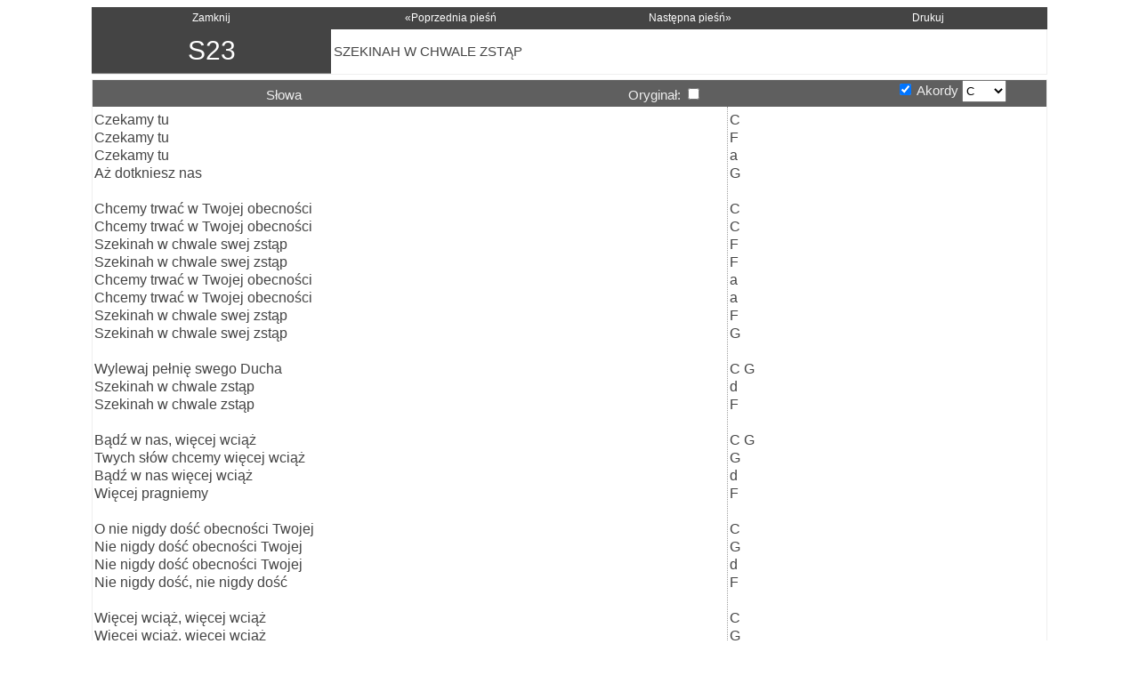

--- FILE ---
content_type: text/html; charset=UTF-8
request_url: https://www.wroclaw24.org/ihop/songbook.nsf/0/4374B1574BDF3EA4C1257B2F004EA5DB?open
body_size: 10177
content:
<!DOCTYPE HTML PUBLIC "-//W3C//DTD HTML 4.01 Transitional//EN">
<html xmlns:og="http://ogp.me/ns/song#" xmlns:fb="http://www.facebook.com/2008/fbml">
<head>
<META HTTP-EQUIV="Content-Type" CONTENT="text/html; charset=UTF-8">              
<title>Pieśń: Szekinah w chwale zstąp</title>
<meta name="SUBJECT" content="Pieśń: Szekinah w chwale zstąp">
<meta name="ABSTRACT" content="Pieśń: Szekinah w chwale zstąp">
<meta name="ROBOTS" content="index, follow">
<meta name="GOOGLEBOT" content="index, follow">
<meta name="REVISIT-AFTER" content="1 Day">
<meta name="AUTHOR" content="Fundacja 24/7- Marcin Widera">
<meta name="DESIGNER" content="Fundacja 24/7 - Marcin Widera">
<meta name="DISTRIBUTION" content="Global">
<meta name="RATING" content="General">
<meta name="PUBLISHER" content="Fundacja 24/7">
<meta name="COPYRIGHT" content="Fundacja 24/7">
<meta name="CHARSET" content="UTF-8">
<meta name="SOURCE" content="Fundacja 24/7 - 4374B1574BDF3EA4C1257B2F004EA5DB - 01/14/2026 11:44:49 PM">
<meta name="SECURITY" content="PUBLIC">
<meta name="COUNTRY" content="PL">
<meta name="OWNER" content="Fundacja 24/7">
<meta name="EFFECTIVE" content="01/14/2026" scheme="W3CDTF">
<meta name="GENERATOR" content="Lotus Domino">
<meta name="google-site-verification" content="bzv-sZlbqQLK-kQ6bbljsFibQG8HRbE5udtP70O8S14" />
<meta name="msvalidate.01" content="1443E9140E34D5C990D6CD7F34942323" />
<meta name="yandex-verification" content="f76508f50d171f9a" />
<meta name="VIEWPORT" content="width=device-width, initial-scale=1" />
<meta name="LANGUAGE" content="PL">
<meta name="WEB_AUTHOR" content="Fundacja 24/7 - Marcin Widera">
<meta http-equiv="CONTENT-TYPE" content="text/html; charset=UTF-8">
<meta http-equiv="CONTENT-LANGUAGE" content="PL">
<meta http-equiv="CLASSIFICATION" content="Religion, Christianity">
<meta http-equiv="CACHE-CONTROL" content="Public">
<meta http-equiv="PRAGMA" content="Cache">
<meta http-equiv="X-UA-Compatible" content="IE=EmulateIE7, IE=9" />
<script>
var _gaq = _gaq || [];
_gaq.push(['_setAccount', 'UA-15710094-4']);
_gaq.push(['_setDomainName', 'spiewajpanu.pl']);
_gaq.push(['_setAllowLinker', true]);
_gaq.push(['_trackPageview']);

(function() {
var ga = document.createElement('script'); ga.type = 'text/javascript'; ga.async = true;
ga.src = ('https:' == document.location.protocol ? 'https://ssl' : 'http://www') + '.google-analytics.com/ga.js';
var s = document.getElementsByTagName('script')[0]; s.parentNode.insertBefore(ga, s);
})();
(function() {
var po = document.createElement("script"); po.type = "text/javascript"; po.async = true;
po.src = "https://apis.google.com/js/plusone.js?publisherid=115083196195258030259";
var s = document.getElementsByTagName("script")[0]; s.parentNode.insertBefore(po, s);
})()
</script>
<script language="javascript" type="text/javascript" src="/ihop/songbook.nsf/common?openjavascriptlibrary"></script>
<script language="javascript" type="text/javascript" src="/ihop/songbook.nsf/jscript?openjavascriptlibrary"></script>
<script language="javascript" type="text/javascript" src="/wr.nsf/domino?openjavascriptlibrary"></script>
<link type="text/css" rel=stylesheet href="/wr.nsf/0/c90c5626d655e725c1257b2d00477b74?open&##ts##">
<link type="text/css" rel=stylesheet href="/wr.nsf/0/b7a07574fb3cb8bbc1257b2d004482ea?open&##ts##">
<link rel="shortcut icon" href="/ihop/songbook.nsf/web_icon.ico">
<link rel="icon" type="image/gif" href="/ihop/songbook.nsf/web_icon.gif">
<title>Pieśń: Szekinah w chwale zstąp</title>
<script language="JavaScript" type="text/javascript">
<!-- 
var frm;function ShowHideAddInfo() {	GetObjStyle('SongAInfo').display = (GetObjStyle('SongAInfo').display == 'none' ? 'inline' : 'none');	GetObjStyle('SongVideo').display = (GetObjStyle('SongVideo').display == 'none' ? 'inline' : 'none');	GetObjStyle('SongRelat').display = (GetObjStyle('SongRelat').display == 'none' ? 'inline' : 'none')};function ShowHideOrig(o) {	GetObjStyle('SongLyricEN').display = o ? 'table-cell' : 'none'};function ShowHideKeys(d) {	GetObjStyle('SongKeys').display = d ? 'table-cell' : 'none'}
// -->
</script>

<script language="JavaScript" type="text/javascript">
<!-- 
document._domino_target = "_self";
function _doClick(v, o, t) {
  var returnValue = false;
  var url="/ihop/songbook.nsf/0/4374b1574bdf3ea4c1257b2f004ea5db!OpenDocument&Click=" + v;
  if (o.href != null) {
    o.href = url;
    returnValue = true;
  } else {
    if (t == null)
      t = document._domino_target;
    window.open(url, t);
  }
  return returnValue;
}
// -->
</script>

<script language="JavaScript" type="text/javascript">
<!-- 
function SelectRow(o) {	var n = '_' + Right(o.id, '_');	GetObjStyle('PL' + n).backgroundColor = '#8ecae9';	GetObjStyle('EN' + n).backgroundColor = '#8ecae9';	GetObjStyle('KE' + n).backgroundColor = '#8ecae9'};function DeSelectRow(o) {	var n = '_' + Right(o.id, '_');	GetObjStyle('PL' + n).backgroundColor = '#fff';	GetObjStyle('EN' + n).backgroundColor = '#fff';	GetObjStyle('KE' + n).backgroundColor = '#fff'}

// -->
</script>
</head>
<body text="#000000" bgcolor="#FFFFFF" class=body onload="frm = document.forms[0];">

<form action=""><div style="display:none;height:0;width:0"><input type=hidden name=$DBPath value="/ihop/songbook.nsf/" id=DBPath><input type=hidden value="/wr.nsf/" id=ResDB><input type=hidden value="<NUM>~^[-]?[0-9]{1,10}+[.|,]?[0-9]{1,4}+$#<CUR>~[0-9{1,10},{1} {0,1}(PLN)]#<LET>~[a-zA-Z]{1,}#<SEN>~[A-ZĄĆĘŁŃÓŚŻŹa-ząćęłńóśżź- ]{2,}#<N&L>~[a-zA-Z0-9]#<S&L>~[a-zA-Z0-9 -.,!;:?/']{2,}#<SNL>~[0-9a-zA-Z -.,!;:?/']{2,}#<NAP>~[A-ZĄĆĘŁŃÓŚŻŹa-ząćęłńóśżź0-9- .,?:;!%*()]{2,}#<MAI>~.+@.+..+#<ZIP>~[0-9]{2}[-]{1}[0-9]{3}#<DAT>~[0-3]{0,1}[0-9]{1}[.]{1}[0-1]{0,1}[0-9]{1}[.]{1}[0-9]{4}#<NIP>~[0-9]{2,3}[-]{1}[0-9]{2,3}[-]{1}[0-9]{2,3}[-]{1}[0-9]{2,3}#<PES>~[0-9]{11}#<KON>~[0-9]{28}#<TEL>~[0-9]{9}#<MOB>~[+]{1}[0-9]{11}" id=PredFormats name=PredFormats><input type=hidden value="4374B1574BDF3EA4C1257B2F004EA5DB" id=DocUNID><input type=hidden value="&Mode=R" id=Mode name=Mode><input type=hidden value="Anonymous" id=UserName><input type=number id=PosX><input type=number id=PosY></div>
<div class=Invisible>
<input id=CurrentKey name=CurrentKey class=Invisible value="C"><table class=Invisible><tr><td id=OKE_1>C</td></tr><td id=OKE_2>F</td></tr><td id=OKE_3>a</td></tr><td id=OKE_4>G</td></tr><td id=OKE_5>&nbsp;</td></tr><td id=OKE_6>C</td></tr><td id=OKE_7>C</td></tr><td id=OKE_8>F</td></tr><td id=OKE_9>F</td></tr><td id=OKE_10>a</td></tr><td id=OKE_11>a</td></tr><td id=OKE_12>F</td></tr><td id=OKE_13>G</td></tr><td id=OKE_14>&nbsp;</td></tr><td id=OKE_15>C G</td></tr><td id=OKE_16>d</td></tr><td id=OKE_17>F</td></tr><td id=OKE_18>&nbsp;</td></tr><td id=OKE_19>C G</td></tr><td id=OKE_20>G</td></tr><td id=OKE_21>d</td></tr><td id=OKE_22>F</td></tr><td id=OKE_23>&nbsp;</td></tr><td id=OKE_24>C</td></tr><td id=OKE_25>G</td></tr><td id=OKE_26>d</td></tr><td id=OKE_27>F</td></tr><td id=OKE_28>&nbsp;</td></tr><td id=OKE_29>C</td></tr><td id=OKE_30>G</td></tr><td id=OKE_31>d</td></tr><td id=OKE_32>F</td></tr></table>
<input id=Tones class=Invisible value="C~C#~D~D#~E~F~F#~G~G#~A~B~H">
<input id=Codes class=Invisible value="╔~╩~╦~╠~═~╬~¤~ð~Ð~Ê~Ë~È~ı~Í~Î~Ï~┘~┌~█~▄~&brvbar;~Ì~▀~Ó">
<input id=TonesList class=Invisible value="C#~D#~F#~G#~C~D~E~F~G~A~B~H~c#~d#~f#~g#~c~d~e~f~g~a~b~h">
<input id=SpecialTones class=Invisible value="dim~sus~aug~sus~maj~add~min~nbsp">
<input id=SpecialCodes class=Invisible value="Ô~Ò~õ~Õ~µ~þ~Þ~Ú">
<input id=SessionID class=Invisible value="">
<input id=CloseViewName class=Invisible value="webbytitlepl?open&count=-1&rfr=01142026114449PM">
</div>
<center>
<table class=SongMenu cellpadding=0 cellspacing=0><tr><td class=SongMenuActionNO onMouseOver="MenuAction('SSOV', this)" onMouseOut="MenuAction('SSOU', this)" onClick="MenuAction('SSCL','/ihop/songbook.nsf/webbytitlepl?open&count=-1&rfr=01142026114449PM')" style="width:25%">Zamknij</td><td class=SongMenuActionNO style='width:25%' onMouseOver="MenuAction('SSOV', this)" onMouseOut="MenuAction('SSOU', this)" onClick="MenuAction('SSCL','/ihop/songbook.nsf/0/6FD96B08F6CFCC01C12588E300308E8A?open&view=webbytitlepl?open&count=-1&rfr=01142026114449PM')">&laquo;Poprzednia pieśń</td><td class=SongMenuActionNO style='width:25%' onMouseOver="MenuAction('SSOV', this)" onMouseOut="MenuAction('SSOU', this)" onClick="MenuAction('SSCL','/ihop/songbook.nsf/0/E948EE650C134B4AC1257B2F004EABE3?open&view=webbytitlepl?open&count=-1&rfr=01142026114449PM')" ">Następna pieśń&raquo;</td><td class=SongMenuActionNO onMouseOver="MenuAction('SSOV', this)" onMouseOut="MenuAction('SSOU', this)" onClick="MenuAction('PRI','')" style="width:25%">Drukuj</td></tr>
<tr>
	<td class=SongBookNumberSong>S23</td>
	<td colspan=2 class=SongTitle>Szekinah w chwale zstąp</td>
	<td class=SongBookBarCode><img src="https://chart.apis.google.com/chart?chl=https%3A%2F%2Fwww.spiewajpanu.pl%2Fihop%2Fsongbook.nsf%2F0%2F4374B1574BDF3EA4C1257B2F004EA5DB%3FOpen%26WEBByTitlePL&chs=170x170&cht=qr&chld=H%7C0" class=BarCode border=0 style='width:150px;height:150px'></td>
</tr>
</table>
<table class=SongMenu cellpadding=0 cellspacing=0 style="border:1px solid #efefef">
<tr>
	<td class=SongLiyricTitle style="width:40%;max-width:300px" id=PL_T>Słowa</td>
	<td class=SongLiyricTitle style="width:40%;max-width:300px" id=EN_T>Oryginał:&nbsp;<input type=checkbox name=ShOr id=ShOr value=S onClick="ShowHideOrig(this.checked)"></td>
	<td class=SongLiyricTitle style="width:20%;max-width:200px" id=KE_T><input type=checkbox name=ShOrK onClick="ShowHideKeys(this.checked)" checked>&nbsp;Akordy&nbsp;<select id=KeyChange class=KeyChange onChange="ChangeKey(document.forms[0], 32, 'C',this.value)"><option value="C" selected>C</option><option value="C#">C#</option><option value="D">D</option><option value="D#">D#</option><option value="E">E</option><option value="F">F</option><option value="F#">F#</option><option value="G">G</option><option value="G#">G#</option><option value="A">A</option><option value="B">B</option><option value="H">H</option></select></td>
</tr>
<tr>
	<td class=SongBody colspan=3 style="width:100%">
<div style="display:inline-table;width:100%" id=SongTable>
<div style="display:table-row">
<div style="display:table-cell;width:40%;max-width:600px" class=SongLyricPL id=SongLyricPL><span style='display:inline-block;width:100%;font-size:16px' id=PL_1 onMouseOver="SelectRow(this)" onMouseOut="DeSelectRow(this)">Czekamy tu<script>SizeColumn('PL_1',16,500)</script></span><br><span style='display:inline-block;width:100%;font-size:16px' id=PL_2 onMouseOver="SelectRow(this)" onMouseOut="DeSelectRow(this)">Czekamy tu<script>SizeColumn('PL_2',16,500)</script></span><br><span style='display:inline-block;width:100%;font-size:16px' id=PL_3 onMouseOver="SelectRow(this)" onMouseOut="DeSelectRow(this)">Czekamy tu<script>SizeColumn('PL_3',16,500)</script></span><br><span style='display:inline-block;width:100%;font-size:16px' id=PL_4 onMouseOver="SelectRow(this)" onMouseOut="DeSelectRow(this)">Aż dotkniesz nas<script>SizeColumn('PL_4',16,500)</script></span><br><span style='display:inline-block;width:100%;font-size:16px' id=PL_5 onMouseOver="SelectRow(this)" onMouseOut="DeSelectRow(this)">&nbsp;<script>SizeColumn('PL_5',16,500)</script></span><br><span style='display:inline-block;width:100%;font-size:16px' id=PL_6 onMouseOver="SelectRow(this)" onMouseOut="DeSelectRow(this)">Chcemy trwać w Twojej obecności<script>SizeColumn('PL_6',16,500)</script></span><br><span style='display:inline-block;width:100%;font-size:16px' id=PL_7 onMouseOver="SelectRow(this)" onMouseOut="DeSelectRow(this)">Chcemy trwać w Twojej obecności<script>SizeColumn('PL_7',16,500)</script></span><br><span style='display:inline-block;width:100%;font-size:16px' id=PL_8 onMouseOver="SelectRow(this)" onMouseOut="DeSelectRow(this)">Szekinah w chwale swej zstąp<script>SizeColumn('PL_8',16,500)</script></span><br><span style='display:inline-block;width:100%;font-size:16px' id=PL_9 onMouseOver="SelectRow(this)" onMouseOut="DeSelectRow(this)">Szekinah w chwale swej zstąp<script>SizeColumn('PL_9',16,500)</script></span><br><span style='display:inline-block;width:100%;font-size:16px' id=PL_10 onMouseOver="SelectRow(this)" onMouseOut="DeSelectRow(this)">Chcemy trwać w Twojej obecności<script>SizeColumn('PL_10',16,500)</script></span><br><span style='display:inline-block;width:100%;font-size:16px' id=PL_11 onMouseOver="SelectRow(this)" onMouseOut="DeSelectRow(this)">Chcemy trwać w Twojej obecności<script>SizeColumn('PL_11',16,500)</script></span><br><span style='display:inline-block;width:100%;font-size:16px' id=PL_12 onMouseOver="SelectRow(this)" onMouseOut="DeSelectRow(this)">Szekinah w chwale swej zstąp<script>SizeColumn('PL_12',16,500)</script></span><br><span style='display:inline-block;width:100%;font-size:16px' id=PL_13 onMouseOver="SelectRow(this)" onMouseOut="DeSelectRow(this)">Szekinah w chwale swej zstąp<script>SizeColumn('PL_13',16,500)</script></span><br><span style='display:inline-block;width:100%;font-size:16px' id=PL_14 onMouseOver="SelectRow(this)" onMouseOut="DeSelectRow(this)">&nbsp;<script>SizeColumn('PL_14',16,500)</script></span><br><span style='display:inline-block;width:100%;font-size:16px' id=PL_15 onMouseOver="SelectRow(this)" onMouseOut="DeSelectRow(this)">Wylewaj pełnię swego Ducha<script>SizeColumn('PL_15',16,500)</script></span><br><span style='display:inline-block;width:100%;font-size:16px' id=PL_16 onMouseOver="SelectRow(this)" onMouseOut="DeSelectRow(this)">Szekinah w chwale zstąp<script>SizeColumn('PL_16',16,500)</script></span><br><span style='display:inline-block;width:100%;font-size:16px' id=PL_17 onMouseOver="SelectRow(this)" onMouseOut="DeSelectRow(this)">Szekinah w chwale zstąp<script>SizeColumn('PL_17',16,500)</script></span><br><span style='display:inline-block;width:100%;font-size:16px' id=PL_18 onMouseOver="SelectRow(this)" onMouseOut="DeSelectRow(this)">&nbsp;<script>SizeColumn('PL_18',16,500)</script></span><br><span style='display:inline-block;width:100%;font-size:16px' id=PL_19 onMouseOver="SelectRow(this)" onMouseOut="DeSelectRow(this)">Bądź w nas, więcej wciąż<script>SizeColumn('PL_19',16,500)</script></span><br><span style='display:inline-block;width:100%;font-size:16px' id=PL_20 onMouseOver="SelectRow(this)" onMouseOut="DeSelectRow(this)">Twych słów chcemy więcej wciąż<script>SizeColumn('PL_20',16,500)</script></span><br><span style='display:inline-block;width:100%;font-size:16px' id=PL_21 onMouseOver="SelectRow(this)" onMouseOut="DeSelectRow(this)">Bądź w nas więcej wciąż<script>SizeColumn('PL_21',16,500)</script></span><br><span style='display:inline-block;width:100%;font-size:16px' id=PL_22 onMouseOver="SelectRow(this)" onMouseOut="DeSelectRow(this)">Więcej pragniemy<script>SizeColumn('PL_22',16,500)</script></span><br><span style='display:inline-block;width:100%;font-size:16px' id=PL_23 onMouseOver="SelectRow(this)" onMouseOut="DeSelectRow(this)">&nbsp;<script>SizeColumn('PL_23',16,500)</script></span><br><span style='display:inline-block;width:100%;font-size:16px' id=PL_24 onMouseOver="SelectRow(this)" onMouseOut="DeSelectRow(this)">O nie nigdy dość obecności Twojej<script>SizeColumn('PL_24',16,500)</script></span><br><span style='display:inline-block;width:100%;font-size:16px' id=PL_25 onMouseOver="SelectRow(this)" onMouseOut="DeSelectRow(this)">Nie nigdy dość obecności Twojej<script>SizeColumn('PL_25',16,500)</script></span><br><span style='display:inline-block;width:100%;font-size:16px' id=PL_26 onMouseOver="SelectRow(this)" onMouseOut="DeSelectRow(this)">Nie nigdy dość obecności Twojej<script>SizeColumn('PL_26',16,500)</script></span><br><span style='display:inline-block;width:100%;font-size:16px' id=PL_27 onMouseOver="SelectRow(this)" onMouseOut="DeSelectRow(this)">Nie nigdy dość, nie nigdy dość<script>SizeColumn('PL_27',16,500)</script></span><br><span style='display:inline-block;width:100%;font-size:16px' id=PL_28 onMouseOver="SelectRow(this)" onMouseOut="DeSelectRow(this)">&nbsp;<script>SizeColumn('PL_28',16,500)</script></span><br><span style='display:inline-block;width:100%;font-size:16px' id=PL_29 onMouseOver="SelectRow(this)" onMouseOut="DeSelectRow(this)">Więcej wciąż, więcej wciąż<script>SizeColumn('PL_29',16,500)</script></span><br><span style='display:inline-block;width:100%;font-size:16px' id=PL_30 onMouseOver="SelectRow(this)" onMouseOut="DeSelectRow(this)">Więcej wciąż, więcej wciąż<script>SizeColumn('PL_30',16,500)</script></span><br><span style='display:inline-block;width:100%;font-size:16px' id=PL_31 onMouseOver="SelectRow(this)" onMouseOut="DeSelectRow(this)">Więcej wciąż, więcej wciąż<script>SizeColumn('PL_31',16,500)</script></span><br><span style='display:inline-block;width:100%;font-size:16px' id=PL_32 onMouseOver="SelectRow(this)" onMouseOut="DeSelectRow(this)">Ducha Twojego<script>SizeColumn('PL_32',16,500)</script></span></div>
<div style="display:none;width:40%;max-width:600px" class=SongLyricEN id=SongLyricEN><span style='display:inline-block;width:100%;font-size:16px' id=EN_1 onMouseOver="SelectRow(this)" onMouseOut="DeSelectRow(this)">We wait for You<script>SizeColumn('EN_1',16,500)</script></span><br><span style='display:inline-block;width:100%;font-size:16px' id=EN_2 onMouseOver="SelectRow(this)" onMouseOut="DeSelectRow(this)">We wait for You<script>SizeColumn('EN_2',16,500)</script></span><br><span style='display:inline-block;width:100%;font-size:16px' id=EN_3 onMouseOver="SelectRow(this)" onMouseOut="DeSelectRow(this)">We wait for You<script>SizeColumn('EN_3',16,500)</script></span><br><span style='display:inline-block;width:100%;font-size:16px' id=EN_4 onMouseOver="SelectRow(this)" onMouseOut="DeSelectRow(this)">To walk in the room<script>SizeColumn('EN_4',16,500)</script></span><br><span style='display:inline-block;width:100%;font-size:16px' id=EN_5 onMouseOver="SelectRow(this)" onMouseOut="DeSelectRow(this)">&nbsp;<script>SizeColumn('EN_5',16,500)</script></span><br><span style='display:inline-block;width:100%;font-size:16px' id=EN_6 onMouseOver="SelectRow(this)" onMouseOut="DeSelectRow(this)">Here we are standing in Your presence<script>SizeColumn('EN_6',16,500)</script></span><br><span style='display:inline-block;width:100%;font-size:16px' id=EN_7 onMouseOver="SelectRow(this)" onMouseOut="DeSelectRow(this)">Here we are standing in Your presence<script>SizeColumn('EN_7',16,500)</script></span><br><span style='display:inline-block;width:100%;font-size:16px' id=EN_8 onMouseOver="SelectRow(this)" onMouseOut="DeSelectRow(this)">Shekinah glory come down<script>SizeColumn('EN_8',16,500)</script></span><br><span style='display:inline-block;width:100%;font-size:16px' id=EN_9 onMouseOver="SelectRow(this)" onMouseOut="DeSelectRow(this)">Shekinah glory come down<script>SizeColumn('EN_9',16,500)</script></span><br><span style='display:inline-block;width:100%;font-size:16px' id=EN_10 onMouseOver="SelectRow(this)" onMouseOut="DeSelectRow(this)">Here we are standing in Your presence<script>SizeColumn('EN_10',16,500)</script></span><br><span style='display:inline-block;width:100%;font-size:16px' id=EN_11 onMouseOver="SelectRow(this)" onMouseOut="DeSelectRow(this)">Here we are standing in Your presence<script>SizeColumn('EN_11',16,500)</script></span><br><span style='display:inline-block;width:100%;font-size:16px' id=EN_12 onMouseOver="SelectRow(this)" onMouseOut="DeSelectRow(this)">Shekinah glory come down<script>SizeColumn('EN_12',16,500)</script></span><br><span style='display:inline-block;width:100%;font-size:16px' id=EN_13 onMouseOver="SelectRow(this)" onMouseOut="DeSelectRow(this)">Shekinah glory come down<script>SizeColumn('EN_13',16,500)</script></span><br><span style='display:inline-block;width:100%;font-size:16px' id=EN_14 onMouseOver="SelectRow(this)" onMouseOut="DeSelectRow(this)">&nbsp;<script>SizeColumn('EN_14',16,500)</script></span><br><span style='display:inline-block;width:100%;font-size:16px' id=EN_15 onMouseOver="SelectRow(this)" onMouseOut="DeSelectRow(this)">Release the fullness of Your spirit<script>SizeColumn('EN_15',16,500)</script></span><br><span style='display:inline-block;width:100%;font-size:16px' id=EN_16 onMouseOver="SelectRow(this)" onMouseOut="DeSelectRow(this)">Shekinah glory come<script>SizeColumn('EN_16',16,500)</script></span><br><span style='display:inline-block;width:100%;font-size:16px' id=EN_17 onMouseOver="SelectRow(this)" onMouseOut="DeSelectRow(this)">Shekinah glory come<script>SizeColumn('EN_17',16,500)</script></span><br><span style='display:inline-block;width:100%;font-size:16px' id=EN_18 onMouseOver="SelectRow(this)" onMouseOut="DeSelectRow(this)">&nbsp;<script>SizeColumn('EN_18',16,500)</script></span><br><span style='display:inline-block;width:100%;font-size:16px' id=EN_19 onMouseOver="SelectRow(this)" onMouseOut="DeSelectRow(this)">You move, and we want more<script>SizeColumn('EN_19',16,500)</script></span><br><span style='display:inline-block;width:100%;font-size:16px' id=EN_20 onMouseOver="SelectRow(this)" onMouseOut="DeSelectRow(this)">You speak, and we want more<script>SizeColumn('EN_20',16,500)</script></span><br><span style='display:inline-block;width:100%;font-size:16px' id=EN_21 onMouseOver="SelectRow(this)" onMouseOut="DeSelectRow(this)">You move, and we want more<script>SizeColumn('EN_21',16,500)</script></span><br><span style='display:inline-block;width:100%;font-size:16px' id=EN_22 onMouseOver="SelectRow(this)" onMouseOut="DeSelectRow(this)">We want the fullness<script>SizeColumn('EN_22',16,500)</script></span><br><span style='display:inline-block;width:100%;font-size:16px' id=EN_23 onMouseOver="SelectRow(this)" onMouseOut="DeSelectRow(this)">&nbsp;<script>SizeColumn('EN_23',16,500)</script></span><br><span style='display:inline-block;width:100%;font-size:16px' id=EN_24 onMouseOver="SelectRow(this)" onMouseOut="DeSelectRow(this)">I can't get enough of Your presence, presence<script>SizeColumn('EN_24',16,500)</script></span><br><span style='display:inline-block;width:100%;font-size:16px' id=EN_25 onMouseOver="SelectRow(this)" onMouseOut="DeSelectRow(this)">I can't get enough of Your presence, presence<script>SizeColumn('EN_25',16,500)</script></span><br><span style='display:inline-block;width:100%;font-size:16px' id=EN_26 onMouseOver="SelectRow(this)" onMouseOut="DeSelectRow(this)">I can't get enough of Your presence, presence<script>SizeColumn('EN_26',16,500)</script></span><br><span style='display:inline-block;width:100%;font-size:16px' id=EN_27 onMouseOver="SelectRow(this)" onMouseOut="DeSelectRow(this)">I can't get enough, can't get enough<script>SizeColumn('EN_27',16,500)</script></span><br><span style='display:inline-block;width:100%;font-size:16px' id=EN_28 onMouseOver="SelectRow(this)" onMouseOut="DeSelectRow(this)">&nbsp;<script>SizeColumn('EN_28',16,500)</script></span><br><span style='display:inline-block;width:100%;font-size:16px' id=EN_29 onMouseOver="SelectRow(this)" onMouseOut="DeSelectRow(this)">You move, and we want more<script>SizeColumn('EN_29',16,500)</script></span><br><span style='display:inline-block;width:100%;font-size:16px' id=EN_30 onMouseOver="SelectRow(this)" onMouseOut="DeSelectRow(this)">You speak, and we want more<script>SizeColumn('EN_30',16,500)</script></span><br><span style='display:inline-block;width:100%;font-size:16px' id=EN_31 onMouseOver="SelectRow(this)" onMouseOut="DeSelectRow(this)">You move, and we want more<script>SizeColumn('EN_31',16,500)</script></span><br><span style='display:inline-block;width:100%;font-size:16px' id=EN_32 onMouseOver="SelectRow(this)" onMouseOut="DeSelectRow(this)">We want the fullness<script>SizeColumn('EN_32',16,500)</script></span></div>
<div style="display:table-cell;width:20%;max-width:400px" class=SongKeys id=SongKeys><span style='display:inline-block;width:100%;font-size:16px' id=KE_1 onMouseOver="SelectRow(this)" onMouseOut="DeSelectRow(this)">C<script>SizeColumn('KE_1',16,220)</script></span><br><span style='display:inline-block;width:100%;font-size:16px' id=KE_2 onMouseOver="SelectRow(this)" onMouseOut="DeSelectRow(this)">F<script>SizeColumn('KE_2',16,220)</script></span><br><span style='display:inline-block;width:100%;font-size:16px' id=KE_3 onMouseOver="SelectRow(this)" onMouseOut="DeSelectRow(this)">a<script>SizeColumn('KE_3',16,220)</script></span><br><span style='display:inline-block;width:100%;font-size:16px' id=KE_4 onMouseOver="SelectRow(this)" onMouseOut="DeSelectRow(this)">G<script>SizeColumn('KE_4',16,220)</script></span><br><span style='display:inline-block;width:100%;font-size:16px' id=KE_5 onMouseOver="SelectRow(this)" onMouseOut="DeSelectRow(this)">&nbsp;<script>SizeColumn('KE_5',16,220)</script></span><br><span style='display:inline-block;width:100%;font-size:16px' id=KE_6 onMouseOver="SelectRow(this)" onMouseOut="DeSelectRow(this)">C<script>SizeColumn('KE_6',16,220)</script></span><br><span style='display:inline-block;width:100%;font-size:16px' id=KE_7 onMouseOver="SelectRow(this)" onMouseOut="DeSelectRow(this)">C<script>SizeColumn('KE_7',16,220)</script></span><br><span style='display:inline-block;width:100%;font-size:16px' id=KE_8 onMouseOver="SelectRow(this)" onMouseOut="DeSelectRow(this)">F<script>SizeColumn('KE_8',16,220)</script></span><br><span style='display:inline-block;width:100%;font-size:16px' id=KE_9 onMouseOver="SelectRow(this)" onMouseOut="DeSelectRow(this)">F<script>SizeColumn('KE_9',16,220)</script></span><br><span style='display:inline-block;width:100%;font-size:16px' id=KE_10 onMouseOver="SelectRow(this)" onMouseOut="DeSelectRow(this)">a<script>SizeColumn('KE_10',16,220)</script></span><br><span style='display:inline-block;width:100%;font-size:16px' id=KE_11 onMouseOver="SelectRow(this)" onMouseOut="DeSelectRow(this)">a<script>SizeColumn('KE_11',16,220)</script></span><br><span style='display:inline-block;width:100%;font-size:16px' id=KE_12 onMouseOver="SelectRow(this)" onMouseOut="DeSelectRow(this)">F<script>SizeColumn('KE_12',16,220)</script></span><br><span style='display:inline-block;width:100%;font-size:16px' id=KE_13 onMouseOver="SelectRow(this)" onMouseOut="DeSelectRow(this)">G<script>SizeColumn('KE_13',16,220)</script></span><br><span style='display:inline-block;width:100%;font-size:16px' id=KE_14 onMouseOver="SelectRow(this)" onMouseOut="DeSelectRow(this)">&nbsp;<script>SizeColumn('KE_14',16,220)</script></span><br><span style='display:inline-block;width:100%;font-size:16px' id=KE_15 onMouseOver="SelectRow(this)" onMouseOut="DeSelectRow(this)">C G<script>SizeColumn('KE_15',16,220)</script></span><br><span style='display:inline-block;width:100%;font-size:16px' id=KE_16 onMouseOver="SelectRow(this)" onMouseOut="DeSelectRow(this)">d<script>SizeColumn('KE_16',16,220)</script></span><br><span style='display:inline-block;width:100%;font-size:16px' id=KE_17 onMouseOver="SelectRow(this)" onMouseOut="DeSelectRow(this)">F<script>SizeColumn('KE_17',16,220)</script></span><br><span style='display:inline-block;width:100%;font-size:16px' id=KE_18 onMouseOver="SelectRow(this)" onMouseOut="DeSelectRow(this)">&nbsp;<script>SizeColumn('KE_18',16,220)</script></span><br><span style='display:inline-block;width:100%;font-size:16px' id=KE_19 onMouseOver="SelectRow(this)" onMouseOut="DeSelectRow(this)">C G<script>SizeColumn('KE_19',16,220)</script></span><br><span style='display:inline-block;width:100%;font-size:16px' id=KE_20 onMouseOver="SelectRow(this)" onMouseOut="DeSelectRow(this)">G<script>SizeColumn('KE_20',16,220)</script></span><br><span style='display:inline-block;width:100%;font-size:16px' id=KE_21 onMouseOver="SelectRow(this)" onMouseOut="DeSelectRow(this)">d<script>SizeColumn('KE_21',16,220)</script></span><br><span style='display:inline-block;width:100%;font-size:16px' id=KE_22 onMouseOver="SelectRow(this)" onMouseOut="DeSelectRow(this)">F<script>SizeColumn('KE_22',16,220)</script></span><br><span style='display:inline-block;width:100%;font-size:16px' id=KE_23 onMouseOver="SelectRow(this)" onMouseOut="DeSelectRow(this)">&nbsp;<script>SizeColumn('KE_23',16,220)</script></span><br><span style='display:inline-block;width:100%;font-size:16px' id=KE_24 onMouseOver="SelectRow(this)" onMouseOut="DeSelectRow(this)">C<script>SizeColumn('KE_24',16,220)</script></span><br><span style='display:inline-block;width:100%;font-size:16px' id=KE_25 onMouseOver="SelectRow(this)" onMouseOut="DeSelectRow(this)">G<script>SizeColumn('KE_25',16,220)</script></span><br><span style='display:inline-block;width:100%;font-size:16px' id=KE_26 onMouseOver="SelectRow(this)" onMouseOut="DeSelectRow(this)">d<script>SizeColumn('KE_26',16,220)</script></span><br><span style='display:inline-block;width:100%;font-size:16px' id=KE_27 onMouseOver="SelectRow(this)" onMouseOut="DeSelectRow(this)">F<script>SizeColumn('KE_27',16,220)</script></span><br><span style='display:inline-block;width:100%;font-size:16px' id=KE_28 onMouseOver="SelectRow(this)" onMouseOut="DeSelectRow(this)">&nbsp;<script>SizeColumn('KE_28',16,220)</script></span><br><span style='display:inline-block;width:100%;font-size:16px' id=KE_29 onMouseOver="SelectRow(this)" onMouseOut="DeSelectRow(this)">C<script>SizeColumn('KE_29',16,220)</script></span><br><span style='display:inline-block;width:100%;font-size:16px' id=KE_30 onMouseOver="SelectRow(this)" onMouseOut="DeSelectRow(this)">G<script>SizeColumn('KE_30',16,220)</script></span><br><span style='display:inline-block;width:100%;font-size:16px' id=KE_31 onMouseOver="SelectRow(this)" onMouseOut="DeSelectRow(this)">d<script>SizeColumn('KE_31',16,220)</script></span><br><span style='display:inline-block;width:100%;font-size:16px' id=KE_32 onMouseOver="SelectRow(this)" onMouseOut="DeSelectRow(this)">F<script>SizeColumn('KE_32',16,220)</script></span></div>
</div></div>
</td>
</tr></table>
<table class=SongMenu cellpadding=0 cellspacing=0 style="border:1px solid #efefef">
<tr>
	<td class=SongDescription id=SongAInfo style="display:none;border-top:1px solid #444444">
	<table cellpadding=0 cellspacing=0 style="width:100%">
	<tr>
		<td style="width:70%;vertical-align:top">
		<table cellpadding=0 cellspacing=0 style="width:100%" id=SongDescription>
			
			<tr><td class=SongDataLabel>Tytuł oryginalny:</td><td class=SongDataData>Shekinah</td></tr>
			<tr><td class=SongDataLabel>Autorzy:</td><td class=SongDataData>Cory Asbury, Jaye Thomas</td></tr>
			<tr><td class=SongDataLabel>Prawa autorskie:</td><td class=SongDataData>Forerunner Music</td></tr>
			<tr><td class=SongDataLabel>Tłumaczenie:</td><td class=SongDataData>Nieznany</td></tr>
			
			<tr><td class=SongDataLabel>Na płycie:</td><td class=SongDataDataLink onClick="OpenNewDialogBox('https://itunes.apple.com/us/album/my-beloved-feat.-jaye-thomas/id320369645?ign-mpt=uo%3D4', brox - 400, broy - 80, 'Album')">My Beloved, Utwór: 1</td></tr>
			<tr><td class=SongDataLabel>Dodano:</td><td class=SongDataData>03/15/2013 03:19:02 PM</td></tr>
			<tr><td class=SongDataLabel>Ostatnia zmiana:</td><td class=SongDataData>03/22/2016 12:49:21 PM</td></tr>
		</table></td>
		<td class=SongDescription style="width:30%;text-align:right"><img src="/IHOP/SongBook.nsf/0/4374B1574BDF3EA4C1257B2F004EA5DB/$FILE/PicMin1?Open" border=0 style="width:160px;height:160px"></td>
	</tr></table></td>
</tr>
<tr><td class=SongLinks id=SongVideo style='display:none;width:100%;padding-top:20px'><table width=100% cellpadding=0 cellspacing=0><tr><td class=SongLinksTitle>Posłuchaj oryginału</td></tr>
		<tr><td><center><iframe style='width:560px;height:315px' src="https://www.youtube.com/embed/AdGZB4LXlMY" frameborder=0 allow="accelerometer;clipboard-write;encrypted-media;gyroscope;picture-in-picture;web-share" allowfullscreen></iframe></center></td></tr></table></td></tr>
<tr>
	<td id=SongRelat style="display:none;text-align:left;padding-top:20px"><br><table width=100% cellpadding=0 cellspacing=0><tr>
		<td class=RelatedIntro width=100%>Po tej pieśni możesz również zaśpiewać</td>
	</tr></table>
	<div itemscope itemtype="http://schema.org/MusicPlaylist"><meta itemprop=name content="Po tej pieśni możesz również zaśpiewać"><meta itemprop=numTracks content=31><table cellpadding=0 cellspacing=0 class=RelatedTable style="width:100%"><tr id=NT0000155A onMouseOver="RelatedEvents('MOV', this)" onMouseOut="RelatedEvents('MOU', this)" onClick="RelatedEvents('MCL', '/ihop/songbook.nsf/0/9e42bd5a0af7f93ac1257fba0041be4e?Open&View='+frm.CloseViewName.value)" class=RelatedTRNO><td class=RelatedTD style="width:40%"><div itemprop=track itemscope itemtype="http://schema.org/MusicRecording" style='display:none'><meta itemprop=name content="Cały świat niech pozna Cię"><meta itemprop=byArtist content="Mateusz Otremba"><meta itemprop=url content=""><meta itemprop=duration content=PT3M33S><meta itemprop=inAlbum content=""></div>Cały świat niech pozna Cię<script>if (LowerCase(Left(Right(top.location.href,'/0/'), 32))=='9e42bd5a0af7f93ac1257fba0041be4e') {document.write('<<---'); GetObjStyle('NT0000155A').display='none'}</script></td><td class=RelatedTD style="width:40%">Cały świat niech pozna Cię&nbsp;</td><td class=RelatedTD style="width:15%">Mateusz Otremba</td><td class=RelatedTD style='width:5%'><a href="" class=SongRelatedHint onClick="" onMouseOver="DisplayHint('/ihop/songbook.nsf/WEBSBP?open&count=-1&RestrictToCategory=NT0000155A',300,400)" onMouseOut="CloseHint()">&infin;</a></td></tr><tr id=NT000009CE onMouseOver="RelatedEvents('MOV', this)" onMouseOut="RelatedEvents('MOU', this)" onClick="RelatedEvents('MCL', '/ihop/songbook.nsf/0/7b3507e61262de65c1257b2f004ea6f5?Open&View='+frm.CloseViewName.value)" class=RelatedTRNO><td class=RelatedTD style="width:40%"><div itemprop=track itemscope itemtype="http://schema.org/MusicRecording" style='display:none'><meta itemprop=name content="Córki Jeruzalem"><meta itemprop=byArtist content="David Brymer"><meta itemprop=url content="https://itunes.apple.com/us/album/stir-up-the-flame/id272633672?i=272633745&ign-mpt=uo%3D4"><meta itemprop=duration content=PT3M33S><meta itemprop=inAlbum content="Immersed"></div>Córki Jeruzalem<script>if (LowerCase(Left(Right(top.location.href,'/0/'), 32))=='7b3507e61262de65c1257b2f004ea6f5') {document.write('<<---'); GetObjStyle('NT000009CE').display='none'}</script></td><td class=RelatedTD style="width:40%">Doughters of Jerusalem&nbsp;</td><td class=RelatedTD style="width:15%">David Brymer</td><td class=RelatedTD style='width:5%'><a href="" class=SongRelatedHint onClick="" onMouseOver="DisplayHint('/ihop/songbook.nsf/WEBSBP?open&count=-1&RestrictToCategory=NT000009CE',300,400)" onMouseOut="CloseHint()">&infin;</a></td></tr><tr id=NT00000A8E onMouseOver="RelatedEvents('MOV', this)" onMouseOut="RelatedEvents('MOU', this)" onClick="RelatedEvents('MCL', '/ihop/songbook.nsf/0/a5294cfb01d3af2bc1257b2f004ea83a?Open&View='+frm.CloseViewName.value)" class=RelatedTRNO><td class=RelatedTD style="width:40%"><div itemprop=track itemscope itemtype="http://schema.org/MusicRecording" style='display:none'><meta itemprop=name content="Dziś przychodzę z uwielbieniem mych ust"><meta itemprop=byArtist content="Kelly Husted,Ron Kenoly"><meta itemprop=url content="https://itunes.apple.com/us/album/jesus-is-alive/id347391675"><meta itemprop=duration content=PT3M33S><meta itemprop=inAlbum content="Jesus Is Alive"></div>Dziś przychodzę z uwielbieniem mych ust<script>if (LowerCase(Left(Right(top.location.href,'/0/'), 32))=='a5294cfb01d3af2bc1257b2f004ea83a') {document.write('<<---'); GetObjStyle('NT00000A8E').display='none'}</script></td><td class=RelatedTD style="width:40%">Keeper of my heart&nbsp;</td><td class=RelatedTD style="width:15%">Kelly Husted<br>Ron Kenoly</td><td class=RelatedTD style='width:5%'><a href="" class=SongRelatedHint onClick="" onMouseOver="DisplayHint('/ihop/songbook.nsf/WEBSBP?open&count=-1&RestrictToCategory=NT00000A8E',300,400)" onMouseOut="CloseHint()">&infin;</a></td></tr><tr id=NT00000A92 onMouseOver="RelatedEvents('MOV', this)" onMouseOut="RelatedEvents('MOU', this)" onClick="RelatedEvents('MCL', '/ihop/songbook.nsf/0/10a0f668ef91374ec1257b2f004ea841?Open&View='+frm.CloseViewName.value)" class=RelatedTRNO><td class=RelatedTD style="width:40%"><div itemprop=track itemscope itemtype="http://schema.org/MusicRecording" style='display:none'><meta itemprop=name content="Gdy wpatruję się w Twą świętą twarz"><meta itemprop=byArtist content="Wayne Perrin,Cathy Perrin"><meta itemprop=url content="https://itunes.apple.com/us/album/glorify-thy-name/id365412075"><meta itemprop=duration content=PT3M33S><meta itemprop=inAlbum content="Glorify Thy Name"></div>Gdy wpatruję się w Twą świętą twarz<script>if (LowerCase(Left(Right(top.location.href,'/0/'), 32))=='10a0f668ef91374ec1257b2f004ea841') {document.write('<<---'); GetObjStyle('NT00000A92').display='none'}</script></td><td class=RelatedTD style="width:40%">When I Look Into Your Holiness&nbsp;</td><td class=RelatedTD style="width:15%">Wayne Perrin<br>Cathy Perrin</td><td class=RelatedTD style='width:5%'><a href="" class=SongRelatedHint onClick="" onMouseOver="DisplayHint('/ihop/songbook.nsf/WEBSBP?open&count=-1&RestrictToCategory=NT00000A92',300,400)" onMouseOut="CloseHint()">&infin;</a></td></tr><tr id=NT00000CCE onMouseOver="RelatedEvents('MOV', this)" onMouseOut="RelatedEvents('MOU', this)" onClick="RelatedEvents('MCL', '/ihop/songbook.nsf/0/95e56e33f960f90cc1257c8700027092?Open&View='+frm.CloseViewName.value)" class=RelatedTRNO><td class=RelatedTD style="width:40%"><div itemprop=track itemscope itemtype="http://schema.org/MusicRecording" style='display:none'><meta itemprop=name content="Jak miłe są przedsionki Twe"><meta itemprop=byArtist content="Tom Howard"><meta itemprop=url content="http://open.spotify.com/track/5IcTAienLg7IoA4inCWLry"><meta itemprop=duration content=PT3M33S><meta itemprop=inAlbum content="Praise 7"></div>Jak miłe są przedsionki Twe<script>if (LowerCase(Left(Right(top.location.href,'/0/'), 32))=='95e56e33f960f90cc1257c8700027092') {document.write('<<---'); GetObjStyle('NT00000CCE').display='none'}</script></td><td class=RelatedTD style="width:40%">How lovely is your dwelling place&nbsp;</td><td class=RelatedTD style="width:15%">Tom Howard</td><td class=RelatedTD style='width:5%'><a href="" class=SongRelatedHint onClick="" onMouseOver="DisplayHint('/ihop/songbook.nsf/WEBSBP?open&count=-1&RestrictToCategory=NT00000CCE',300,400)" onMouseOut="CloseHint()">&infin;</a></td></tr><tr id=NT00000CFA onMouseOver="RelatedEvents('MOV', this)" onMouseOut="RelatedEvents('MOU', this)" onClick="RelatedEvents('MCL', '/ihop/songbook.nsf/0/c5c60ca97e1f3052c1257c8b000d1ddc?Open&View='+frm.CloseViewName.value)" class=RelatedTRNO><td class=RelatedTD style="width:40%"><div itemprop=track itemscope itemtype="http://schema.org/MusicRecording" style='display:none'><meta itemprop=name content="Jestem tu by wielbić"><meta itemprop=byArtist content="Timothy David Hughes"><meta itemprop=url content="https://itunes.apple.com/us/album/ultimate-worship-hillsong/id715763888"><meta itemprop=duration content=PT3M33S><meta itemprop=inAlbum content="Ultimate Worship"></div>Jestem tu by wielbić<script>if (LowerCase(Left(Right(top.location.href,'/0/'), 32))=='c5c60ca97e1f3052c1257c8b000d1ddc') {document.write('<<---'); GetObjStyle('NT00000CFA').display='none'}</script></td><td class=RelatedTD style="width:40%">Here I Am To Worship&nbsp;</td><td class=RelatedTD style="width:15%">Timothy David Hughes</td><td class=RelatedTD style='width:5%'><a href="" class=SongRelatedHint onClick="" onMouseOver="DisplayHint('/ihop/songbook.nsf/WEBSBP?open&count=-1&RestrictToCategory=NT00000CFA',300,400)" onMouseOut="CloseHint()">&infin;</a></td></tr><tr id=NT00000ADA onMouseOver="RelatedEvents('MOV', this)" onMouseOut="RelatedEvents('MOU', this)" onClick="RelatedEvents('MCL', '/ihop/songbook.nsf/0/16a7655316f8f8ebc1257b2f004ea8ad?Open&View='+frm.CloseViewName.value)" class=RelatedTRNO><td class=RelatedTD style="width:40%"><div itemprop=track itemscope itemtype="http://schema.org/MusicRecording" style='display:none'><meta itemprop=name content="Jesteśmy Panie Kapłaństwem Twym"><meta itemprop=byArtist content="Billy Funk"><meta itemprop=url content="https://itunes.apple.com/pl/album/god-is-able/id1019240641?l=pl"><meta itemprop=duration content=PT3M33S><meta itemprop=inAlbum content="God Is Able"></div>Jesteśmy Panie Kapłaństwem Twym<script>if (LowerCase(Left(Right(top.location.href,'/0/'), 32))=='16a7655316f8f8ebc1257b2f004ea8ad') {document.write('<<---'); GetObjStyle('NT00000ADA').display='none'}</script></td><td class=RelatedTD style="width:40%">Resound In Praise&nbsp;</td><td class=RelatedTD style="width:15%">Billy Funk</td><td class=RelatedTD style='width:5%'><a href="" class=SongRelatedHint onClick="" onMouseOver="DisplayHint('/ihop/songbook.nsf/WEBSBP?open&count=-1&RestrictToCategory=NT00000ADA',300,400)" onMouseOut="CloseHint()">&infin;</a></td></tr><tr id=NT00000CF2 onMouseOver="RelatedEvents('MOV', this)" onMouseOut="RelatedEvents('MOU', this)" onClick="RelatedEvents('MCL', '/ihop/songbook.nsf/0/dc152f4c529eaedfc1257c8a0003eb84?Open&View='+frm.CloseViewName.value)" class=RelatedTRNO><td class=RelatedTD style="width:40%"><div itemprop=track itemscope itemtype="http://schema.org/MusicRecording" style='display:none'><meta itemprop=name content="Jezus Chrystus z martwych wstał"><meta itemprop=byArtist content="Charles Wesley,Terry Butler"><meta itemprop=url content=""><meta itemprop=duration content=PT3M33S><meta itemprop=inAlbum content="Vineyard Contemporany Hymns & Classic Choruses"></div>Jezus Chrystus z martwych wstał<script>if (LowerCase(Left(Right(top.location.href,'/0/'), 32))=='dc152f4c529eaedfc1257c8a0003eb84') {document.write('<<---'); GetObjStyle('NT00000CF2').display='none'}</script></td><td class=RelatedTD style="width:40%">Christ The Lord Is Risen Today&nbsp;</td><td class=RelatedTD style="width:15%">Charles Wesley<br>Terry Butler</td><td class=RelatedTD style='width:5%'><a href="" class=SongRelatedHint onClick="" onMouseOver="DisplayHint('/ihop/songbook.nsf/WEBSBP?open&count=-1&RestrictToCategory=NT00000CF2',300,400)" onMouseOut="CloseHint()">&infin;</a></td></tr><tr id=NT00000926 onMouseOver="RelatedEvents('MOV', this)" onMouseOut="RelatedEvents('MOU', this)" onClick="RelatedEvents('MCL', '/ihop/songbook.nsf/0/86e9ef122005aa2ec1257b2f004ea5b6?Open&View='+frm.CloseViewName.value)" class=RelatedTRNO><td class=RelatedTD style="width:40%"><div itemprop=track itemscope itemtype="http://schema.org/MusicRecording" style='display:none'><meta itemprop=name content="Królowi odwiecznemu"><meta itemprop=byArtist content="Joey Holder"><meta itemprop=url content="https://itunes.apple.com/pl/album/songs-4-worship-lift-him-up/id1048664448?l=pl"><meta itemprop=duration content=PT3M33S><meta itemprop=inAlbum content="Songs 4 Worship: Lift Him Up"></div>Królowi odwiecznemu<script>if (LowerCase(Left(Right(top.location.href,'/0/'), 32))=='86e9ef122005aa2ec1257b2f004ea5b6') {document.write('<<---'); GetObjStyle('NT00000926').display='none'}</script></td><td class=RelatedTD style="width:40%">Unto the King&nbsp;</td><td class=RelatedTD style="width:15%">Joey Holder</td><td class=RelatedTD style='width:5%'><a href="" class=SongRelatedHint onClick="" onMouseOver="DisplayHint('/ihop/songbook.nsf/WEBSBP?open&count=-1&RestrictToCategory=NT00000926',300,400)" onMouseOut="CloseHint()">&infin;</a></td></tr><tr id=NT00001546 onMouseOver="RelatedEvents('MOV', this)" onMouseOut="RelatedEvents('MOU', this)" onClick="RelatedEvents('MCL', '/ihop/songbook.nsf/0/6d996b16f81e9dc6c1257fba00244ffe?Open&View='+frm.CloseViewName.value)" class=RelatedTRNO><td class=RelatedTD style="width:40%"><div itemprop=track itemscope itemtype="http://schema.org/MusicRecording" style='display:none'><meta itemprop=name content="Nadejdzie dzień"><meta itemprop=byArtist content="TGD"><meta itemprop=url content="http://tgd.kdm.pl/uratowani-cd.html"><meta itemprop=duration content=PT3M33S><meta itemprop=inAlbum content="Uratowani"></div>Nadejdzie dzień<script>if (LowerCase(Left(Right(top.location.href,'/0/'), 32))=='6d996b16f81e9dc6c1257fba00244ffe') {document.write('<<---'); GetObjStyle('NT00001546').display='none'}</script></td><td class=RelatedTD style="width:40%">&nbsp;</td><td class=RelatedTD style="width:15%">TGD</td><td class=RelatedTD style='width:5%'><a href="" class=SongRelatedHint onClick="" onMouseOver="DisplayHint('/ihop/songbook.nsf/WEBSBP?open&count=-1&RestrictToCategory=NT00001546',300,400)" onMouseOut="CloseHint()">&infin;</a></td></tr><tr id=NT000010AA onMouseOver="RelatedEvents('MOV', this)" onMouseOut="RelatedEvents('MOU', this)" onClick="RelatedEvents('MCL', '/ihop/songbook.nsf/0/b2d71a625954d346c1257ed500304b74?Open&View='+frm.CloseViewName.value)" class=RelatedTRNO><td class=RelatedTD style="width:40%"><div itemprop=track itemscope itemtype="http://schema.org/MusicRecording" style='display:none'><meta itemprop=name content="Nasz Bóg jest wielki"><meta itemprop=byArtist content="Chris Tomlin"><meta itemprop=url content="https://itunes.apple.com/us/album/passion-awakening-deluxe-edition/id727627495"><meta itemprop=duration content=PT3M33S><meta itemprop=inAlbum content="Passion: Awakening"></div>Nasz Bóg jest wielki<script>if (LowerCase(Left(Right(top.location.href,'/0/'), 32))=='b2d71a625954d346c1257ed500304b74') {document.write('<<---'); GetObjStyle('NT000010AA').display='none'}</script></td><td class=RelatedTD style="width:40%">Our God is Greater&nbsp;</td><td class=RelatedTD style="width:15%">Chris Tomlin</td><td class=RelatedTD style='width:5%'><a href="" class=SongRelatedHint onClick="" onMouseOver="DisplayHint('/ihop/songbook.nsf/WEBSBP?open&count=-1&RestrictToCategory=NT000010AA',300,400)" onMouseOut="CloseHint()">&infin;</a></td></tr><tr id=NT000010DE onMouseOver="RelatedEvents('MOV', this)" onMouseOut="RelatedEvents('MOU', this)" onClick="RelatedEvents('MCL', '/ihop/songbook.nsf/0/01aed7567bf5d10bc1257f0d00351ac7?Open&View='+frm.CloseViewName.value)" class=RelatedTRNO><td class=RelatedTD style="width:40%"><div itemprop=track itemscope itemtype="http://schema.org/MusicRecording" style='display:none'><meta itemprop=name content="Nasz Bóg panuje"><meta itemprop=byArtist content="Mate.O"><meta itemprop=url content=""><meta itemprop=duration content=PT3M33S><meta itemprop=inAlbum content=""></div>Nasz Bóg panuje<script>if (LowerCase(Left(Right(top.location.href,'/0/'), 32))=='01aed7567bf5d10bc1257f0d00351ac7') {document.write('<<---'); GetObjStyle('NT000010DE').display='none'}</script></td><td class=RelatedTD style="width:40%">Nasz Bóg panuje&nbsp;</td><td class=RelatedTD style="width:15%">Mate.O</td><td class=RelatedTD style='width:5%'><a href="" class=SongRelatedHint onClick="" onMouseOver="DisplayHint('/ihop/songbook.nsf/WEBSBP?open&count=-1&RestrictToCategory=NT000010DE',300,400)" onMouseOut="CloseHint()">&infin;</a></td></tr><tr id=NT000010EE onMouseOver="RelatedEvents('MOV', this)" onMouseOut="RelatedEvents('MOU', this)" onClick="RelatedEvents('MCL', '/ihop/songbook.nsf/0/f83df82130a3af2ac1257f0d004cb15a?Open&View='+frm.CloseViewName.value)" class=RelatedTRNO><td class=RelatedTD style="width:40%"><div itemprop=track itemscope itemtype="http://schema.org/MusicRecording" style='display:none'><meta itemprop=name content="Odważnym czynisz mnie"><meta itemprop=byArtist content="Amanda Cook"><meta itemprop=url content="https://itunes.apple.com/us/album/you-make-me-brave-live/id862593658"><meta itemprop=duration content=PT3M33S><meta itemprop=inAlbum content="You Make Me Brave"></div>Odważnym czynisz mnie<script>if (LowerCase(Left(Right(top.location.href,'/0/'), 32))=='f83df82130a3af2ac1257f0d004cb15a') {document.write('<<---'); GetObjStyle('NT000010EE').display='none'}</script></td><td class=RelatedTD style="width:40%">You make me brave&nbsp;</td><td class=RelatedTD style="width:15%">Amanda Cook</td><td class=RelatedTD style='width:5%'><a href="" class=SongRelatedHint onClick="" onMouseOver="DisplayHint('/ihop/songbook.nsf/WEBSBP?open&count=-1&RestrictToCategory=NT000010EE',300,400)" onMouseOut="CloseHint()">&infin;</a></td></tr><tr id=NT00000922 onMouseOver="RelatedEvents('MOV', this)" onMouseOut="RelatedEvents('MOU', this)" onClick="RelatedEvents('MCL', '/ihop/songbook.nsf/0/bbc26113eaa188fec1257b2f004ea5b1?Open&View='+frm.CloseViewName.value)" class=RelatedTRNO><td class=RelatedTD style="width:40%"><div itemprop=track itemscope itemtype="http://schema.org/MusicRecording" style='display:none'><meta itemprop=name content="Ojcze kochamy Cię"><meta itemprop=byArtist content="Donna Adkins"><meta itemprop=url content="https://itunes.apple.com/us/album/glorify-thy-name/id365412075"><meta itemprop=duration content=PT3M33S><meta itemprop=inAlbum content="Glorify Thy Name"></div>Ojcze kochamy Cię<script>if (LowerCase(Left(Right(top.location.href,'/0/'), 32))=='bbc26113eaa188fec1257b2f004ea5b1') {document.write('<<---'); GetObjStyle('NT00000922').display='none'}</script></td><td class=RelatedTD style="width:40%">Glorify Thy Name&nbsp;</td><td class=RelatedTD style="width:15%">Donna Adkins</td><td class=RelatedTD style='width:5%'><a href="" class=SongRelatedHint onClick="" onMouseOver="DisplayHint('/ihop/songbook.nsf/WEBSBP?open&count=-1&RestrictToCategory=NT00000922',300,400)" onMouseOut="CloseHint()">&infin;</a></td></tr><tr id=NT00001526 onMouseOver="RelatedEvents('MOV', this)" onMouseOut="RelatedEvents('MOU', this)" onClick="RelatedEvents('MCL', '/ihop/songbook.nsf/0/c122eb49ccfff00dc1257f83006da530?Open&View='+frm.CloseViewName.value)" class=RelatedTRNO><td class=RelatedTD style="width:40%"><div itemprop=track itemscope itemtype="http://schema.org/MusicRecording" style='display:none'><meta itemprop=name content="Otrzyjcie już łzy płaczący"><meta itemprop=byArtist content="Nieznany"><meta itemprop=url content=""><meta itemprop=duration content=PT3M33S><meta itemprop=inAlbum content=""></div>Otrzyjcie już łzy płaczący<script>if (LowerCase(Left(Right(top.location.href,'/0/'), 32))=='c122eb49ccfff00dc1257f83006da530') {document.write('<<---'); GetObjStyle('NT00001526').display='none'}</script></td><td class=RelatedTD style="width:40%">&nbsp;</td><td class=RelatedTD style="width:15%">Nieznany</td><td class=RelatedTD style='width:5%'><a href="" class=SongRelatedHint onClick="" onMouseOver="DisplayHint('/ihop/songbook.nsf/WEBSBP?open&count=-1&RestrictToCategory=NT00001526',300,400)" onMouseOut="CloseHint()">&infin;</a></td></tr><tr id=NT0000095A onMouseOver="RelatedEvents('MOV', this)" onMouseOut="RelatedEvents('MOU', this)" onClick="RelatedEvents('MCL', '/ihop/songbook.nsf/0/2e4da7c110860917c1257b2f004ea618?Open&View='+frm.CloseViewName.value)" class=RelatedTRNO><td class=RelatedTD style="width:40%"><div itemprop=track itemscope itemtype="http://schema.org/MusicRecording" style='display:none'><meta itemprop=name content="Otwórz me oczy o Panie"><meta itemprop=byArtist content="Paul Baloche"><meta itemprop=url content="https://itunes.apple.com/us/album/top-50-praise-songs/id716116219"><meta itemprop=duration content=PT3M33S><meta itemprop=inAlbum content="Top 50 Praise Songs"></div>Otwórz me oczy o Panie<script>if (LowerCase(Left(Right(top.location.href,'/0/'), 32))=='2e4da7c110860917c1257b2f004ea618') {document.write('<<---'); GetObjStyle('NT0000095A').display='none'}</script></td><td class=RelatedTD style="width:40%">Open the eyes of my heart&nbsp;</td><td class=RelatedTD style="width:15%">Paul Baloche</td><td class=RelatedTD style='width:5%'><a href="" class=SongRelatedHint onClick="" onMouseOver="DisplayHint('/ihop/songbook.nsf/WEBSBP?open&count=-1&RestrictToCategory=NT0000095A',300,400)" onMouseOut="CloseHint()">&infin;</a></td></tr><tr id=NT00000A4E onMouseOver="RelatedEvents('MOV', this)" onMouseOut="RelatedEvents('MOU', this)" onClick="RelatedEvents('MCL', '/ihop/songbook.nsf/0/2ae305180423f3c4c1257b2f004ea7d1?Open&View='+frm.CloseViewName.value)" class=RelatedTRNO><td class=RelatedTD style="width:40%"><div itemprop=track itemscope itemtype="http://schema.org/MusicRecording" style='display:none'><meta itemprop=name content="Panie pragnę całym sercem"><meta itemprop=byArtist content="Jon Thurlow"><meta itemprop=url content="https://itunes.apple.com/pl/album/heat-of-your-gaze/id572663932"><meta itemprop=duration content=PT3M33S><meta itemprop=inAlbum content="Heat of Your Gaze"></div>Panie pragnę całym sercem<script>if (LowerCase(Left(Right(top.location.href,'/0/'), 32))=='2ae305180423f3c4c1257b2f004ea7d1') {document.write('<<---'); GetObjStyle('NT00000A4E').display='none'}</script></td><td class=RelatedTD style="width:40%">I Want To Be Whole Hearted&nbsp;</td><td class=RelatedTD style="width:15%">Jon Thurlow</td><td class=RelatedTD style='width:5%'><a href="" class=SongRelatedHint onClick="" onMouseOver="DisplayHint('/ihop/songbook.nsf/WEBSBP?open&count=-1&RestrictToCategory=NT00000A4E',300,400)" onMouseOut="CloseHint()">&infin;</a></td></tr><tr id=NT00000B5E onMouseOver="RelatedEvents('MOV', this)" onMouseOut="RelatedEvents('MOU', this)" onClick="RelatedEvents('MCL', '/ihop/songbook.nsf/0/623cc6c978a106d5c1257b2f004ea9b1?Open&View='+frm.CloseViewName.value)" class=RelatedTRNO><td class=RelatedTD style="width:40%"><div itemprop=track itemscope itemtype="http://schema.org/MusicRecording" style='display:none'><meta itemprop=name content="Pragnę Cię poznać"><meta itemprop=byArtist content="Brian Doerksen,Cindy Rethmeier"><meta itemprop=url content="https://itunes.apple.com/us/album/25-top-vineyard-worship-songs/id7019084"><meta itemprop=duration content=PT3M33S><meta itemprop=inAlbum content="25 Top Vineyard Worship Songs: Change My Heart Oh God"></div>Pragnę Cię poznać<script>if (LowerCase(Left(Right(top.location.href,'/0/'), 32))=='623cc6c978a106d5c1257b2f004ea9b1') {document.write('<<---'); GetObjStyle('NT00000B5E').display='none'}</script></td><td class=RelatedTD style="width:40%">I Want To Know You&nbsp;</td><td class=RelatedTD style="width:15%">Brian Doerksen<br>Cindy Rethmeier</td><td class=RelatedTD style='width:5%'><a href="" class=SongRelatedHint onClick="" onMouseOver="DisplayHint('/ihop/songbook.nsf/WEBSBP?open&count=-1&RestrictToCategory=NT00000B5E',300,400)" onMouseOut="CloseHint()">&infin;</a></td></tr><tr id=NT00000B6A onMouseOver="RelatedEvents('MOV', this)" onMouseOut="RelatedEvents('MOU', this)" onClick="RelatedEvents('MCL', '/ihop/songbook.nsf/0/3bdfccf66e8a15ebc1257b2f004ea9c8?Open&View='+frm.CloseViewName.value)" class=RelatedTRNO><td class=RelatedTD style="width:40%"><div itemprop=track itemscope itemtype="http://schema.org/MusicRecording" style='display:none'><meta itemprop=name content="Przynoszę Tobie uwielbienie"><meta itemprop=byArtist content="Craig Musseau"><meta itemprop=url content="https://itunes.apple.com/us/album/live-worship-songs-vineyard/id22803069"><meta itemprop=duration content=PT3M33S><meta itemprop=inAlbum content="Live Worship Songs of the Vineyard - Touching the Father's Heart, Vol. 13: Devoted to You"></div>Przynoszę Tobie uwielbienie<script>if (LowerCase(Left(Right(top.location.href,'/0/'), 32))=='3bdfccf66e8a15ebc1257b2f004ea9c8') {document.write('<<---'); GetObjStyle('NT00000B6A').display='none'}</script></td><td class=RelatedTD style="width:40%">Release My Soul&nbsp;</td><td class=RelatedTD style="width:15%">Craig Musseau</td><td class=RelatedTD style='width:5%'><a href="" class=SongRelatedHint onClick="" onMouseOver="DisplayHint('/ihop/songbook.nsf/WEBSBP?open&count=-1&RestrictToCategory=NT00000B6A',300,400)" onMouseOut="CloseHint()">&infin;</a></td></tr><tr id=NT000009AE onMouseOver="RelatedEvents('MOV', this)" onMouseOut="RelatedEvents('MOU', this)" onClick="RelatedEvents('MCL', '/ihop/songbook.nsf/0/82529a336700e6a5c1257b2f004ea6bf?Open&View='+frm.CloseViewName.value)" class=RelatedTRNO><td class=RelatedTD style="width:40%"><div itemprop=track itemscope itemtype="http://schema.org/MusicRecording" style='display:none'><meta itemprop=name content="Radośnie Panu hymn śpiewajmy"><meta itemprop=byArtist content="Nieznany"><meta itemprop=url content=""><meta itemprop=duration content=PT3M33S><meta itemprop=inAlbum content=""></div>Radośnie Panu hymn śpiewajmy<script>if (LowerCase(Left(Right(top.location.href,'/0/'), 32))=='82529a336700e6a5c1257b2f004ea6bf') {document.write('<<---'); GetObjStyle('NT000009AE').display='none'}</script></td><td class=RelatedTD style="width:40%">&nbsp;</td><td class=RelatedTD style="width:15%">Nieznany</td><td class=RelatedTD style='width:5%'><a href="" class=SongRelatedHint onClick="" onMouseOver="DisplayHint('/ihop/songbook.nsf/WEBSBP?open&count=-1&RestrictToCategory=NT000009AE',300,400)" onMouseOut="CloseHint()">&infin;</a></td></tr><tr id=NT00000CB6 onMouseOver="RelatedEvents('MOV', this)" onMouseOut="RelatedEvents('MOU', this)" onClick="RelatedEvents('MCL', '/ihop/songbook.nsf/0/8cbd107b1ddd2c25c1257c3700490568?Open&View='+frm.CloseViewName.value)" class=RelatedTRNO><td class=RelatedTD style="width:40%"><div itemprop=track itemscope itemtype="http://schema.org/MusicRecording" style='display:none'><meta itemprop=name content="Słusznie Cię kochamy"><meta itemprop=byArtist content="Luke Wood,Natasha Downs"><meta itemprop=url content="https://itunes.apple.com/us/album/compass-rose-ep-vol.-1/id553097674"><meta itemprop=duration content=PT3M33S><meta itemprop=inAlbum content="Compass Rose EP, Vol. 1"></div>Słusznie Cię kochamy<script>if (LowerCase(Left(Right(top.location.href,'/0/'), 32))=='8cbd107b1ddd2c25c1257c3700490568') {document.write('<<---'); GetObjStyle('NT00000CB6').display='none'}</script></td><td class=RelatedTD style="width:40%">Great Is Your Name&nbsp;</td><td class=RelatedTD style="width:15%">Luke Wood<br>Natasha Downs</td><td class=RelatedTD style='width:5%'><a href="" class=SongRelatedHint onClick="" onMouseOver="DisplayHint('/ihop/songbook.nsf/WEBSBP?open&count=-1&RestrictToCategory=NT00000CB6',300,400)" onMouseOut="CloseHint()">&infin;</a></td></tr><tr id=NT00001152 onMouseOver="RelatedEvents('MOV', this)" onMouseOut="RelatedEvents('MOU', this)" onClick="RelatedEvents('MCL', '/ihop/songbook.nsf/0/b49c14bd1e94baffc1257f1f003ecb57?Open&View='+frm.CloseViewName.value)" class=RelatedTRNO><td class=RelatedTD style="width:40%"><div itemprop=track itemscope itemtype="http://schema.org/MusicRecording" style='display:none'><meta itemprop=name content="Stoję tu jesteś blisko"><meta itemprop=byArtist content="Hillsong"><meta itemprop=url content="https://itunes.apple.com/pl/album/this-is-living-ep/id955356587?app=itunes&ign-mpt=uo%3D4"><meta itemprop=duration content=PT3M33S><meta itemprop=inAlbum content="This Is Living"></div>Stoję tu jesteś blisko<script>if (LowerCase(Left(Right(top.location.href,'/0/'), 32))=='b49c14bd1e94baffc1257f1f003ecb57') {document.write('<<---'); GetObjStyle('NT00001152').display='none'}</script></td><td class=RelatedTD style="width:40%">Sinking Deep&nbsp;</td><td class=RelatedTD style="width:15%">Hillsong</td><td class=RelatedTD style='width:5%'><a href="" class=SongRelatedHint onClick="" onMouseOver="DisplayHint('/ihop/songbook.nsf/WEBSBP?open&count=-1&RestrictToCategory=NT00001152',300,400)" onMouseOut="CloseHint()">&infin;</a></td></tr><tr id=NT0000093E onMouseOver="RelatedEvents('MOV', this)" onMouseOut="RelatedEvents('MOU', this)" onClick="RelatedEvents('MCL', '/ihop/songbook.nsf/0/4374b1574bdf3ea4c1257b2f004ea5db?Open&View='+frm.CloseViewName.value)" class=RelatedTRNO><td class=RelatedTD style="width:40%"><div itemprop=track itemscope itemtype="http://schema.org/MusicRecording" style='display:none'><meta itemprop=name content="Szekinah w chwale zstąp"><meta itemprop=byArtist content="Cory Asbury,Jaye Thomas"><meta itemprop=url content="https://itunes.apple.com/us/album/my-beloved-feat.-jaye-thomas/id320369645?ign-mpt=uo%3D4"><meta itemprop=duration content=PT3M33S><meta itemprop=inAlbum content="My Beloved"></div>Szekinah w chwale zstąp<script>if (LowerCase(Left(Right(top.location.href,'/0/'), 32))=='4374b1574bdf3ea4c1257b2f004ea5db') {document.write('<<---'); GetObjStyle('NT0000093E').display='none'}</script></td><td class=RelatedTD style="width:40%">Shekinah&nbsp;</td><td class=RelatedTD style="width:15%">Cory Asbury<br>Jaye Thomas</td><td class=RelatedTD style='width:5%'><a href="" class=SongRelatedHint onClick="" onMouseOver="DisplayHint('/ihop/songbook.nsf/WEBSBP?open&count=-1&RestrictToCategory=NT0000093E',300,400)" onMouseOut="CloseHint()">&infin;</a></td></tr><tr id=NT00000D16 onMouseOver="RelatedEvents('MOV', this)" onMouseOut="RelatedEvents('MOU', this)" onClick="RelatedEvents('MCL', '/ihop/songbook.nsf/0/21aa55ea4c50f05ac1257ca20038dd1e?Open&View='+frm.CloseViewName.value)" class=RelatedTRNO><td class=RelatedTD style="width:40%"><div itemprop=track itemscope itemtype="http://schema.org/MusicRecording" style='display:none'><meta itemprop=name content="Świeć Jezu świeć"><meta itemprop=byArtist content="Tim Cone,Joy Maves"><meta itemprop=url content=""><meta itemprop=duration content=PT3M33S><meta itemprop=inAlbum content=""></div>Świeć Jezu świeć<script>if (LowerCase(Left(Right(top.location.href,'/0/'), 32))=='21aa55ea4c50f05ac1257ca20038dd1e') {document.write('<<---'); GetObjStyle('NT00000D16').display='none'}</script></td><td class=RelatedTD style="width:40%">He Is Like&nbsp;</td><td class=RelatedTD style="width:15%">Tim Cone<br>Joy Maves</td><td class=RelatedTD style='width:5%'><a href="" class=SongRelatedHint onClick="" onMouseOver="DisplayHint('/ihop/songbook.nsf/WEBSBP?open&count=-1&RestrictToCategory=NT00000D16',300,400)" onMouseOut="CloseHint()">&infin;</a></td></tr><tr id=NT0000152A onMouseOver="RelatedEvents('MOV', this)" onMouseOut="RelatedEvents('MOU', this)" onClick="RelatedEvents('MCL', '/ihop/songbook.nsf/0/8b4a7fd7f77052cec1257f83006ded75?Open&View='+frm.CloseViewName.value)" class=RelatedTRNO><td class=RelatedTD style="width:40%"><div itemprop=track itemscope itemtype="http://schema.org/MusicRecording" style='display:none'><meta itemprop=name content="Święty - Hosanna"><meta itemprop=byArtist content="Nieznany"><meta itemprop=url content=""><meta itemprop=duration content=PT3M33S><meta itemprop=inAlbum content=""></div>Święty - Hosanna<script>if (LowerCase(Left(Right(top.location.href,'/0/'), 32))=='8b4a7fd7f77052cec1257f83006ded75') {document.write('<<---'); GetObjStyle('NT0000152A').display='none'}</script></td><td class=RelatedTD style="width:40%">&nbsp;</td><td class=RelatedTD style="width:15%">Nieznany</td><td class=RelatedTD style='width:5%'><a href="" class=SongRelatedHint onClick="" onMouseOver="DisplayHint('/ihop/songbook.nsf/WEBSBP?open&count=-1&RestrictToCategory=NT0000152A',300,400)" onMouseOut="CloseHint()">&infin;</a></td></tr><tr id=NT00000B9E onMouseOver="RelatedEvents('MOV', this)" onMouseOut="RelatedEvents('MOU', this)" onClick="RelatedEvents('MCL', '/ihop/songbook.nsf/0/b39b9424c2189d5bc1257b2f004eaa18?Open&View='+frm.CloseViewName.value)" class=RelatedTRNO><td class=RelatedTD style="width:40%"><div itemprop=track itemscope itemtype="http://schema.org/MusicRecording" style='display:none'><meta itemprop=name content="To On Król ziemio raduj się"><meta itemprop=byArtist content="Dan Stracwick"><meta itemprop=url content="https://itunes.apple.com/pl/album/the-lord-reigns/id1019166826?l=pl"><meta itemprop=duration content=PT3M33S><meta itemprop=inAlbum content="The Lord Reigns"></div>To On Król ziemio raduj się<script>if (LowerCase(Left(Right(top.location.href,'/0/'), 32))=='b39b9424c2189d5bc1257b2f004eaa18') {document.write('<<---'); GetObjStyle('NT00000B9E').display='none'}</script></td><td class=RelatedTD style="width:40%">The Lord Reigns&nbsp;</td><td class=RelatedTD style="width:15%">Dan Stracwick</td><td class=RelatedTD style='width:5%'><a href="" class=SongRelatedHint onClick="" onMouseOver="DisplayHint('/ihop/songbook.nsf/WEBSBP?open&count=-1&RestrictToCategory=NT00000B9E',300,400)" onMouseOut="CloseHint()">&infin;</a></td></tr><tr id=NT000009B2 onMouseOver="RelatedEvents('MOV', this)" onMouseOut="RelatedEvents('MOU', this)" onClick="RelatedEvents('MCL', '/ihop/songbook.nsf/0/bed3e7e0b1873b12c1257b2f004ea6ca?Open&View='+frm.CloseViewName.value)" class=RelatedTRNO><td class=RelatedTD style="width:40%"><div itemprop=track itemscope itemtype="http://schema.org/MusicRecording" style='display:none'><meta itemprop=name content="To przykazanie ja dziś daję Wam"><meta itemprop=byArtist content="Nieznany"><meta itemprop=url content=""><meta itemprop=duration content=PT3M33S><meta itemprop=inAlbum content=""></div>To przykazanie ja dziś daję Wam<script>if (LowerCase(Left(Right(top.location.href,'/0/'), 32))=='bed3e7e0b1873b12c1257b2f004ea6ca') {document.write('<<---'); GetObjStyle('NT000009B2').display='none'}</script></td><td class=RelatedTD style="width:40%">&nbsp;</td><td class=RelatedTD style="width:15%">Nieznany</td><td class=RelatedTD style='width:5%'><a href="" class=SongRelatedHint onClick="" onMouseOver="DisplayHint('/ihop/songbook.nsf/WEBSBP?open&count=-1&RestrictToCategory=NT000009B2',300,400)" onMouseOut="CloseHint()">&infin;</a></td></tr><tr id=NT00000BCA onMouseOver="RelatedEvents('MOV', this)" onMouseOut="RelatedEvents('MOU', this)" onClick="RelatedEvents('MCL', '/ihop/songbook.nsf/0/87b80d57dc30991ec1257b2f004eaa6e?Open&View='+frm.CloseViewName.value)" class=RelatedTRNO><td class=RelatedTD style="width:40%"><div itemprop=track itemscope itemtype="http://schema.org/MusicRecording" style='display:none'><meta itemprop=name content="Wstępuje Pan nasz Bóg"><meta itemprop=byArtist content="Tim Smith"><meta itemprop=url content="https://itunes.apple.com/us/album/exalt-the-lord/id347133727"><meta itemprop=duration content=PT3M33S><meta itemprop=inAlbum content="Exalt the Lord"></div>Wstępuje Pan nasz Bóg<script>if (LowerCase(Left(Right(top.location.href,'/0/'), 32))=='87b80d57dc30991ec1257b2f004eaa6e') {document.write('<<---'); GetObjStyle('NT00000BCA').display='none'}</script></td><td class=RelatedTD style="width:40%">Our God Is Lifted Up&nbsp;</td><td class=RelatedTD style="width:15%">Tim Smith</td><td class=RelatedTD style='width:5%'><a href="" class=SongRelatedHint onClick="" onMouseOver="DisplayHint('/ihop/songbook.nsf/WEBSBP?open&count=-1&RestrictToCategory=NT00000BCA',300,400)" onMouseOut="CloseHint()">&infin;</a></td></tr><tr id=NT000015B6 onMouseOver="RelatedEvents('MOV', this)" onMouseOut="RelatedEvents('MOU', this)" onClick="RelatedEvents('MCL', '/ihop/songbook.nsf/0/3421c26357ed72dac1258311005dbe61?Open&View='+frm.CloseViewName.value)" class=RelatedTRNO><td class=RelatedTD style="width:40%"><div itemprop=track itemscope itemtype="http://schema.org/MusicRecording" style='display:none'><meta itemprop=name content="Wszystko dla Twej chwały"><meta itemprop=byArtist content="Cory Asbury"><meta itemprop=url content="https://itunes.apple.com/us/album/magnificent-obsession/847022377"><meta itemprop=duration content=PT3M33S><meta itemprop=inAlbum content="Magnificent Obsession"></div>Wszystko dla Twej chwały<script>if (LowerCase(Left(Right(top.location.href,'/0/'), 32))=='3421c26357ed72dac1258311005dbe61') {document.write('<<---'); GetObjStyle('NT000015B6').display='none'}</script></td><td class=RelatedTD style="width:40%">All is for your glory&nbsp;</td><td class=RelatedTD style="width:15%">Cory Asbury</td><td class=RelatedTD style='width:5%'><a href="" class=SongRelatedHint onClick="" onMouseOver="DisplayHint('/ihop/songbook.nsf/WEBSBP?open&count=-1&RestrictToCategory=NT000015B6',300,400)" onMouseOut="CloseHint()">&infin;</a></td></tr><tr id=NT00000BDA onMouseOver="RelatedEvents('MOV', this)" onMouseOut="RelatedEvents('MOU', this)" onClick="RelatedEvents('MCL', '/ihop/songbook.nsf/0/fa991f3b2ad8c12cc1257b2f004eaa85?Open&View='+frm.CloseViewName.value)" class=RelatedTRNO><td class=RelatedTD style="width:40%"><div itemprop=track itemscope itemtype="http://schema.org/MusicRecording" style='display:none'><meta itemprop=name content="Złam Panie moce bałwanów"><meta itemprop=byArtist content="Brian Doerksen"><meta itemprop=url content="https://itunes.apple.com/us/album/winds-of-worship-1/id392698797"><meta itemprop=duration content=PT3M33S><meta itemprop=inAlbum content="Winds Of Worship 1"></div>Złam Panie moce bałwanów<script>if (LowerCase(Left(Right(top.location.href,'/0/'), 32))=='fa991f3b2ad8c12cc1257b2f004eaa85') {document.write('<<---'); GetObjStyle('NT00000BDA').display='none'}</script></td><td class=RelatedTD style="width:40%">No Other Gods&nbsp;</td><td class=RelatedTD style="width:15%">Brian Doerksen</td><td class=RelatedTD style='width:5%'><a href="" class=SongRelatedHint onClick="" onMouseOver="DisplayHint('/ihop/songbook.nsf/WEBSBP?open&count=-1&RestrictToCategory=NT00000BDA',300,400)" onMouseOut="CloseHint()">&infin;</a></td></tr></table></div></td></div>
</tr>
<tr>
	<td colspan=3 style="text-align:left"><table width=100%><tr>
		<td style="width:100%;border-top:1px solid #444444;text-align:center;padding:0"><img src="/ihop/songbook.nsf/handle.png" border=0 onClick="ShowHideAddInfo()" onMouseOver="this.style.cursor='hand'" title="Pokaż dodatkowe informacje o pieśni"></td>
	</tr></table></td>
</tr>
</table>
<table class=SongMenu cellpadding=0 cellspacing=0><tr><td class=SongMenuActionNO onMouseOver="MenuAction('SSOV', this)" onMouseOut="MenuAction('SSOU', this)" onClick="MenuAction('SSCL','/ihop/songbook.nsf/webbytitlepl?open&count=-1&rfr=01142026114449PM')" style="width:25%">Zamknij</td><td class=SongMenuActionNO style='width:25%' onMouseOver="MenuAction('SSOV', this)" onMouseOut="MenuAction('SSOU', this)" onClick="MenuAction('SSCL','/ihop/songbook.nsf/0/6FD96B08F6CFCC01C12588E300308E8A?Open&webbytitlepl?open&count=-1&rfr=01142026114449PM')">&laquo;Poprzednia pieśń</td><td class=SongMenuActionNO style='width:25%' onMouseOver="MenuAction('SSOV', this)" onMouseOut="MenuAction('SSOU', this)" onClick="MenuAction('SSCL','/ihop/songbook.nsf/0/E948EE650C134B4AC1257B2F004EABE3?Open&webbytitlepl?open&count=-1&rfr=01142026114449PM')" ">Następna pieśń&raquo;</td><td class=SongMenuActionNO onMouseOver="MenuAction('SSOV', this)" onMouseOut="MenuAction('SSOU', this)" onClick="MenuAction('PRI','')" style="width:25%">Drukuj</td></tr></table></center>
</form>
</body>
</html>


--- FILE ---
content_type: application/x-javascript
request_url: https://www.wroclaw24.org/ihop/songbook.nsf/common?openjavascriptlibrary
body_size: 3253
content:
var brox = GetBrowserWidth(); var broy = GetBrowserHeight();
var scrx = brox / 2; var scry = broy / 2;
var hint = null; var dial = null;
var posX = null; var posY = null;
var frm;

document.onmousemove = function(evt) {
	if (typeof evt == 'undefined') { 
		myEvent = window.event
	} else {
		myEvent = evt;
	};
	posX = myEvent.clientX; posY = myEvent.clientY;
};

window.mobile = function() {
	var ch = false;
	(function(a){if(/(android|bb\d+|meego).+mobile|avantgo|bada\/|blackberry|blazer|compal|elaine|fennec|hiptop|iemobile|ip(hone|od)|iris|kindle|lge |maemo|midp|mmp|mobile.+firefox|netfront|opera m(ob|in)i|palm( os)?|phone|p(ixi|re)\/|plucker|pocket|psp|series(4|6)0|symbian|treo|up\.(browser|link)|vodafone|wap|windows ce|xda|xiino/i.test(a)||/1207|6310|6590|3gso|4thp|50[1-6]i|770s|802s|a wa|abac|ac(er|oo|s\-)|ai(ko|rn)|al(av|ca|co)|amoi|an(ex|ny|yw)|aptu|ar(ch|go)|as(te|us)|attw|au(di|\-m|r |s )|avan|be(ck|ll|nq)|bi(lb|rd)|bl(ac|az)|br(e|v)w|bumb|bw\-(n|u)|c55\/|capi|ccwa|cdm\-|cell|chtm|cldc|cmd\-|co(mp|nd)|craw|da(it|ll|ng)|dbte|dc\-s|devi|dica|dmob|do(c|p)o|ds(12|\-d)|el(49|ai)|em(l2|ul)|er(ic|k0)|esl8|ez([4-7]0|os|wa|ze)|fetc|fly(\-|_)|g1 u|g560|gene|gf\-5|g\-mo|go(\.w|od)|gr(ad|un)|haie|hcit|hd\-(m|p|t)|hei\-|hi(pt|ta)|hp( i|ip)|hs\-c|ht(c(\-| |_|a|g|p|s|t)|tp)|hu(aw|tc)|i\-(20|go|ma)|i230|iac( |\-|\/)|ibro|idea|ig01|ikom|im1k|inno|ipaq|iris|ja(t|v)a|jbro|jemu|jigs|kddi|keji|kgt( |\/)|klon|kpt |kwc\-|kyo(c|k)|le(no|xi)|lg( g|\/(k|l|u)|50|54|\-[a-w])|libw|lynx|m1\-w|m3ga|m50\/|ma(te|ui|xo)|mc(01|21|ca)|m\-cr|me(rc|ri)|mi(o8|oa|ts)|mmef|mo(01|02|bi|de|do|t(\-| |o|v)|zz)|mt(50|p1|v )|mwbp|mywa|n10[0-2]|n20[2-3]|n30(0|2)|n50(0|2|5)|n7(0(0|1)|10)|ne((c|m)\-|on|tf|wf|wg|wt)|nok(6|i)|nzph|o2im|op(ti|wv)|oran|owg1|p800|pan(a|d|t)|pdxg|pg(13|\-([1-8]|c))|phil|pire|pl(ay|uc)|pn\-2|po(ck|rt|se)|prox|psio|pt\-g|qa\-a|qc(07|12|21|32|60|\-[2-7]|i\-)|qtek|r380|r600|raks|rim9|ro(ve|zo)|s55\/|sa(ge|ma|mm|ms|ny|va)|sc(01|h\-|oo|p\-)|sdk\/|se(c(\-|0|1)|47|mc|nd|ri)|sgh\-|shar|sie(\-|m)|sk\-0|sl(45|id)|sm(al|ar|b3|it|t5)|so(ft|ny)|sp(01|h\-|v\-|v )|sy(01|mb)|t2(18|50)|t6(00|10|18)|ta(gt|lk)|tcl\-|tdg\-|tel(i|m)|tim\-|t\-mo|to(pl|sh)|ts(70|m\-|m3|m5)|tx\-9|up(\.b|g1|si)|utst|v400|v750|veri|vi(rg|te)|vk(40|5[0-3]|\-v)|vm40|voda|vulc|vx(52|53|60|61|70|80|81|83|85|98)|w3c(\-| )|webc|whit|wi(g |nc|nw)|wmlb|wonu|x700|yas\-|your|zeto|zte\-/i.test(a.substr(0,4)))check = true})(navigator.userAgent||navigator.vendor||window.opera);
	return ch;
};
function WebDBName() {
	return (path = (location.pathname).toLowerCase()).substring(0,(path.lastIndexOf('.nsf') + 4)) + '/'
};
function GetBrowserWidth(){
	if (self.innerHeight){
		var w = self.innerWidth
	} else if (document.documentElement && document.documentElement.clientHeight){
		var w = document.documentElement.clientWidth
	} else if (document.body){
		var w = document.body.clientWidth
	};
	return Math.min(w, window.screen.availWidth, window.innerWidth)
};
function GetBrowserHeight(){
	if (self.innerHeight){
		var h = self.innerHeight
	} else if (document.documentElement && document.documentElement.clientHeight){
		var h = document.documentElement.clientHeight
	} else if (document.body){
		var h = document.body.clientHeight
	};
	return Math.min(h, window.screen.availHeight, window.innerHeight)
};
function GetFrameHeight(frm){
	if (self.innerHeight){
		return self.innerHeight
	} else if (frm.documentElement && frm.documentElement.clientHeight){
		return frm.documentElement.clientHeight
	} else if (frm.body){
		return frm.body.clientHeight
	};
	return 0
};
function GetObjByName(name) {
	return document.getElementsByName(name)
}
function GetObjByClass(name) {
	return document.getElementsByClassName(name)
}
function GetObjByType(typ) {
	return document.getElementsByTagName(typ)
}
function GetObj(obj) {
	var r = document.getElementById(obj);
	if (r == null) console.log(obj)
	return r
};
function GetObjStyle(obj) {
	return GetObj(obj).style;
};
function ShowObj(obj) {
	GetObjStyle(obj).display = 'inline'
};
function HideObj(obj) {
	GetObjStyle(obj).display = 'none'
};
function ShowHint(obj, txt, clas) {
	if (hint == null) {
		hint = document.createElement('div');
		hint.className = clas;
		document.body.appendChild(hint);
	};
	obj.onmouseout = HideHint;
	obj.onmousemove = MoveHint;
	hint.style.left = posX; hint.style.top = posY;
	hint.innerHTML = txt
};
function MoveHint(e) {
	if (dial == null) {
		if (!e) var e = window.event;
		with (hint.style) {
			var x = width; var y = height;
			var ym = e.clientY + 3; var xm = e.clientX + 3;
			left = posX + 'px'; top = posY + 'px';
			display = 'inline';
		}
	}
};
function HideHint() {
	hint.style.display = 'none'
};
function OpenNewDialogBox(url, x, y, title, param) {
	if (param == null) var param = 'channelmode=no,directories=no,fullscreen=no,location=no,menubar=no,resizable=no,scrollbars=no,status=no,titlebar=no,toolbar=no';
	param += ',width=' + x.toString() + ',height=' + y.toString() + ',left=' + (scrx - x/2).toString() + ',top=' + (scry - y/2).toString();
	if (typeof(win) == 'object') win.close();
	win = window.open(url, title, param);
	win.focus();
	return win
};
function ParentUrl() {
    if (parent !== window) {
    	return document.referrer;
    } else {
    	return null
	}
};
function TJoin(arr1, arr2) {
	return arr1.concat(arr2)
};
function DecodeFormat(val) {
	var r = Explode(GetObj('PredFormats').value, '#');
	for (var i = 0;i < r.length;i++) {
		var f = Explode(r[i], '~');
		val = ReplaceSubstring(val, f[0], f[1])
	};
	return val
};
function SetValidError(fld) {
	fld.removeAttribute("style");
	fld.className = fld.getAttribute('data-class');
	fld.onkeypress = null; fld.onmouseover = null; fld.onmousemove = null; HideHint()
};
function SelectField(fld) {
	fld.setAttribute('data-class', fld.className);
	fld.onkeypress = function() {SetValidError(this)}; fld.onclick = function() {HideHint()};
	fld.onmouseover = function() {ShowHint(this, fld.getAttribute('data-msg'), 'Hint')};
	fld.style.border = '2px solid #c20000';
	fld.style.backgroundColor = '#ffeeee';
};
function ValidateFields(frm) {
	var arr = frm.elements; var err = false;
	for (var i = 0; i < arr.length; i++) {
		var ok = true; var e = arr[i]; var tit = Trim(e.title); var msg = Trim(e.getAttribute('data-msg'));
		var vf = Trim(e.getAttribute('data-valid')); var vs = Trim(e.getAttribute('data-size')); var vt = Explode(vs.replace(/({|})/g, ''), ',');
		var req = Trim(e.getAttribute('data-required'));
		if (tit != '' && msg != '' && (vf != '' || vs != '')) {
			if (req == '1' && Trim(e.value) == '') {
				ok = false
			} else if (vf != ''){
				if (Left(vf, 1) == '<') vf = DecodeFormat(vf);
				switch (e.getAttribute('data-mode')) {
				case null: if (e.value.match(vf) != null) ok = false; break;
				case 'M': if (e.value.match(vf) == null) ok = false; break
				}
			};
			if (vs != '') {
				var vl = e.value.length; var vmin = (vt[0] == '' ? -1 : Number(vt[0])); var vmax = (vt[1] == '' ? 99999999 : Number(vt[1]));
				if (vl < vmin || vl > vmax) ok = false
			};
			if (!ok) SelectField(e); err = err || !ok
		}
	};
	if (err) alert('Na formularzu s\u0105 b\u0142\u0119dy!\nPola zaznaczone maj\u0105 b\u0142\u0119dnie wpisane warto\u015Bci.\nPopraw b\u0142\u0119dy, aby przej\u015B\u0107 do dalszej cz\u0119\u015Bci formularza.');
	return err
}

--- FILE ---
content_type: application/x-javascript
request_url: https://www.wroclaw24.org/ihop/songbook.nsf/jscript?openjavascriptlibrary
body_size: 2006
content:
var posX = 0; var posY = 0;document.onmousemove = function(evt) {	var myEvent = (typeof evt == 'undefined') ? window.event : evt;	posX = myEvent.clientX; posY = myEvent.clientY;};function RelatedEvents(opt, o) {	switch (opt) {		case 'MCL': location.assign(o); break		case 'MOV': o.className = 'RelatedTRMO'; break		case 'MOU':	o.className = 'RelatedTRNO'; break	}};function SongBodyAction(opt, o) {	switch (opt) {		case 'MCL': location.assign(o); break		case 'MOV': o.className = 'RelatedTRMO'; break		case 'MOU':	o.className = 'RelatedTRNO'; break	}};function SongList(opt, o) {	switch (opt) {		case 'MCL': location.assign(o); break		case 'MOV': o.className = 'SongListMO'; break		case 'MOU':	o.className = 'SongListNO'; break	}};function MenuAction(opt, o) {	switch (opt) {		case 'MCL': location.assign(o); break		case 'MOV': o.className = 'MenuActionMO'; break		case 'MOU':	o.className = 'MenuActionNO'; break		case 'SOU':	o.className = 'SearchNO'; break		case 'SOV': if (GetObj('Search').value != '') o.className = 'SearchMO'; break		case 'SCL': if (GetObj('Search').value != '') {location.assign(o)} else {GetObj('Search').focus()}; break		case 'SSCL': location.replace(o); break		case 'SSOV': o.className = 'SongMenuActionMO'; break		case 'SSOU': o.className = 'SongMenuActionNO'; break		case 'PRI': window.print(); break	};	return false};function SMMenuAction(opt, o) {	switch (opt) {	case 'MCL': location.assign(o); break	case 'MOV': o.className = 'MenuActionSMMO'; break	case 'MOU':	o.className = 'MenuActionSMNO'; break};	return false};function DisplayHint(txt, x, y) {	if (hint == null) {		if (!e) var e = window.event;		hint = document.createElement('div');		hint.className = 'Hint';		document.body.appendChild(hint);	};	var brox = GetBrowserWidth(); var broy = GetBrowserHeight();		var ox = document.all ? document.body.scrollLeft : pageXOffset	var oy = document.all ? document.body.scrollTop : pageYOffset	var pX = posX; var pY = posY;	var wx = x; var wy = y;			with (hint.style) {		pX = ox + (pX + wx > brox ? pX - wx - 20 : pX);		pY = oy + (pY + wy > broy ? pY - wy - 20 : pY);		width = wx + 'px'; height = wy + 'px';		left = 5 + pX + 'px'; top = 5 + pY + 'px';		display = 'inline'	};	hint.innerHTML = '<iframe src="' + txt + '" frameborder=0 scrolling=no style="width:'+x+'px;height:'+y+'px;padding:0;margin:0;">&nbsp;</iframe>'};function CloseHint() {	hint.style.display = 'none'; hint = null};function SearchPressed(o, e) {	var event = e || window.event; var kk = event.keyCode || event.wich;	if (kk == 13 && GetObj('Search').value != '') {		location.assign(o)	} else {		GetObj('Search').focus()	}	return false};function ChangeKey(frm, lin, fkey, tkey) {		var cT = Explode(frm.Tones.value, '~'); var cTo = Explode(frm.Codes.value, '~');	var cFrom = Explode(frm.TonesList.value, '~'); var cAFrom = Explode(frm.SpecialTones.value, '~');	var cATo = Explode(frm.SpecialCodes.value, '~');	var iST = Member(fkey.toUpperCase(), cT); var iDT = Member(tkey.toUpperCase(), cT);	var iDI = iDT - iST;		var vREP_TAB = (iDI == 0 ? cT : (iDI > 0 ? TJoin(Subset(cT, -(12 - iDI)), Subset(cT, iDI)) : TJoin(Subset(cT, iDI), Subset(cT, 12 + iDI))));	vREP_TAB = TJoin(vREP_TAB, LowerCase(vREP_TAB));	var vREP_TAB_CONV = Replace(vREP_TAB, cFrom, cTo);	var vORG_TAB_CONV = Replace(TJoin(cT, LowerCase(cT)), cFrom, cTo);	var vKEY_TAB_CONV = ReplaceSubstring(ReadKeys(lin), TJoin(cAFrom, UpperCase(cAFrom)), TJoin(cATo, cATo));	vKEY_TAB_CONV = ReplaceSubstring(vKEY_TAB_CONV, cFrom, cTo);	var vNewKeys = ReplaceSubstring(vKEY_TAB_CONV, vORG_TAB_CONV, vREP_TAB);	vNewKeys = ReplaceSubstring(vNewKeys, cATo, cAFrom);	WriteKeys(vNewKeys, lin)};function ReadKeys(lin) {	var arr = new Array();	for (var i = 1; i <= lin; i++) {		arr.push(GetObj('OKE_' + i).innerHTML)	};	return arr};function WriteKeys(vKEYS, lin) {	for (var i=1; i<=lin; i++) GetObj('KE_' + i).innerHTML = vKEYS[i-1]};function HideColumn(name, lin) {	for (var i = 1; i <= lin; i++) {		GetObjStyle(name + '_' + i).display = 'none';		GetObjStyle('PL_' + i).fontSize = '18px'; SizeColumn('PL_' + i, 18, 500);		//GetObjStyle('EN_' + i).fontSize = '18px'; SizeColumn('EN_' + i, 18, 250);		GetObjStyle('KE_' + i).fontSize = '18px'; SizeColumn('KE_' + i, 18, 220);	};};function ShowColumn(name, lin) {	for (var i = 1; i <= lin; i++) {		GetObjStyle(name + '_' + i).display = 'table-cell';		GetObjStyle('PL_' + i).fontSize = '16px'; SizeColumn('PL_' + i, 16, 250);		GetObjStyle('EN_' + i).fontSize = '16px'; SizeColumn('EN_' + i, 16, 250);		GetObjStyle('KE_' + i).fontSize = '16px'; SizeColumn('KE_' + i, 16, 220);	};//	GetObjStyle(name + '_T').display = 'inline';//	GetObjStyle('PL_T').width = wi + 'px';//	GetObjStyle('KE_T').width = (wi - 3) + 'px';	};function TextWidth(txt, si, fo, pa) {    var d = document.createElement('div');    document.body.appendChild(d);    with (d) {    	style.position = 'absolute'; style.left = 0; style.top = 0;    	if (si != null) style.fontSize = si;    	if (fo != null) style.fontName = fo;    	if (pa != null) style.padding = pa;    	innerHTML = txt;    	var ret = clientWidth    //* 0.026458333 <--- to w cm a bez w pixelach    };    document.body.removeChild(d); d = null;    return ret};function SizeColumn(id, fs, max) {	var o = GetObj(id);		while (TextWidth(o.innerHTML, fs + 'px', '"Lucida grande", Verdana, arial', '5px 2px 5px 2px') > max) {		fs -= 1; GetObjStyle(id).fontSize = fs + 'px'	};};function SetCookie(name, value, days) {	var vdate = new Date();	vdate.setDate(vdate.getDate() + days);	document.cookie = name + "=" + escape(value) + ((days==null) ? "5" : "; expires=" + vdate.toUTCString())};function GetCookie(name) {	var cn, cv, arr = document.cookie.split(";");	for (var i=0; i < arr.length; i++) {		cn = arr[i].substr(0, arr[i].indexOf("="));		cv = arr[i].substr(arr[i].indexOf("=") + 1);		if (cn.replace(/^\s+|\s+$/g, "") == name) return unescape(cv)	};	return ''}